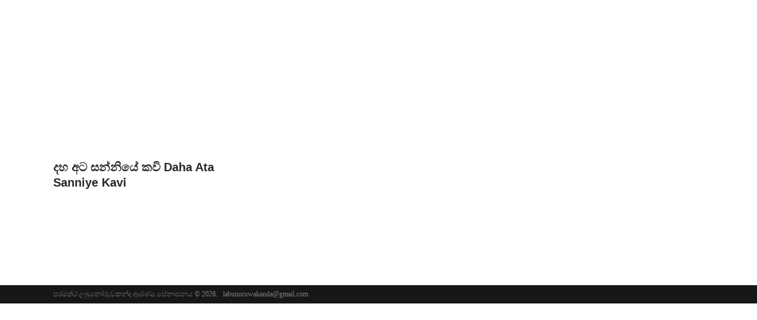

--- FILE ---
content_type: text/html; charset=UTF-8
request_url: https://www.paramaththa.org/tag/bpnu-0034/
body_size: 32250
content:
<!DOCTYPE html>
<html lang="si-LK" class="no-js
									 scheme_default										">
<head>
			<meta charset="UTF-8">
		<meta name="viewport" content="width=device-width, initial-scale=1, maximum-scale=1">
		<meta name="format-detection" content="telephone=no">
		<link rel="profile" href="//gmpg.org/xfn/11">
		<link rel="pingback" href="https://www.paramaththa.org/xmlrpc.php">
		<title>BPNU-0034 &#8211; Paramaththa Foundation &#8211; Labunoruwakanda Aranya Senasanaya</title>
<meta name='robots' content='max-image-preview:large' />
<link rel='dns-prefetch' href='//fonts.googleapis.com' />
<link rel='dns-prefetch' href='//dnkz9o3z5re8e.cloudfront.net' />
<link rel="alternate" type="application/rss+xml" title="Paramaththa Foundation - Labunoruwakanda Aranya Senasanaya &raquo; පෝෂකය" href="https://www.paramaththa.org/feed/" />
<link rel="alternate" type="application/rss+xml" title="Paramaththa Foundation - Labunoruwakanda Aranya Senasanaya &raquo; ප්‍රතිචාර පෝෂකය" href="https://www.paramaththa.org/comments/feed/" />
<link rel="alternate" type="text/calendar" title="Paramaththa Foundation - Labunoruwakanda Aranya Senasanaya &raquo; iCal Feed" href="https://www.paramaththa.org/events/?ical=1" />
<link rel="alternate" type="application/rss+xml" title="Paramaththa Foundation - Labunoruwakanda Aranya Senasanaya &raquo; BPNU-0034 ටැප පෝෂකය" href="https://www.paramaththa.org/tag/bpnu-0034/feed/" />
<meta property="og:site_name" content="Paramaththa Foundation - Labunoruwakanda Aranya Senasanaya" />
			<meta property="og:description" content="Teaching, training, and providing guidance on Theravada Tripitaka Dhamma" />
			<meta property="og:type" content="website" />				<meta property="og:image" content="//www.paramaththa.org/wp-content/uploads/2025/05/ictb_logo_1.png" />
				<style id='wp-img-auto-sizes-contain-inline-css' type='text/css'>
img:is([sizes=auto i],[sizes^="auto," i]){contain-intrinsic-size:3000px 1500px}
/*# sourceURL=wp-img-auto-sizes-contain-inline-css */
</style>
<link property="stylesheet" rel='stylesheet' id='embed-pdf-viewer-css' href='https://www.paramaththa.org/wp-content/plugins/embed-pdf-viewer/css/embed-pdf-viewer.css?ver=2.4.6' type='text/css' media='screen' />
<link property="stylesheet" rel='stylesheet' id='givewp-campaign-blocks-fonts-css' href='https://fonts.googleapis.com/css2?family=Inter%3Awght%40400%3B500%3B600%3B700&#038;display=swap&#038;ver=6.9' type='text/css' media='all' />
<link property="stylesheet" rel='stylesheet' id='elegant-custom-fonts-css' href='//www.paramaththa.org/wp-content/uploads/elegant-custom-fonts/ecf.css?ver=6.9' type='text/css' media='all' />
<style id='wp-emoji-styles-inline-css' type='text/css'>

	img.wp-smiley, img.emoji {
		display: inline !important;
		border: none !important;
		box-shadow: none !important;
		height: 1em !important;
		width: 1em !important;
		margin: 0 0.07em !important;
		vertical-align: -0.1em !important;
		background: none !important;
		padding: 0 !important;
	}
/*# sourceURL=wp-emoji-styles-inline-css */
</style>
<style id='classic-theme-styles-inline-css' type='text/css'>
/*! This file is auto-generated */
.wp-block-button__link{color:#fff;background-color:#32373c;border-radius:9999px;box-shadow:none;text-decoration:none;padding:calc(.667em + 2px) calc(1.333em + 2px);font-size:1.125em}.wp-block-file__button{background:#32373c;color:#fff;text-decoration:none}
/*# sourceURL=/wp-includes/css/classic-themes.min.css */
</style>
<link property="stylesheet" rel='stylesheet' id='dashicons-css' href='https://www.paramaththa.org/wp-includes/css/dashicons.min.css?ver=6.9' type='text/css' media='all' />
<link property="stylesheet" rel='stylesheet' id='essgrid-blocks-editor-css-css' href='https://www.paramaththa.org/wp-content/plugins/essential-grid/admin/includes/builders/gutenberg/build/index.css?ver=1748118121' type='text/css' media='all' />
<link property="stylesheet" rel='stylesheet' id='contact-form-7-css' href='https://www.paramaththa.org/wp-content/plugins/contact-form-7/includes/css/styles.css?ver=6.1.3' type='text/css' media='all' />
<link property="stylesheet" rel='stylesheet' id='mptt-style-css' href='https://www.paramaththa.org/wp-content/plugins/mp-timetable/media/css/style.css?ver=2.4.15' type='text/css' media='all' />
<link property="stylesheet" rel='stylesheet' id='tribe-events-v2-single-skeleton-css' href='https://www.paramaththa.org/wp-content/plugins/the-events-calendar/build/css/tribe-events-single-skeleton.css?ver=6.15.11' type='text/css' media='all' />
<link property="stylesheet" rel='stylesheet' id='tribe-events-v2-single-skeleton-full-css' href='https://www.paramaththa.org/wp-content/plugins/the-events-calendar/build/css/tribe-events-single-full.css?ver=6.15.11' type='text/css' media='all' />
<link property="stylesheet" rel='stylesheet' id='tec-events-elementor-widgets-base-styles-css' href='https://www.paramaththa.org/wp-content/plugins/the-events-calendar/build/css/integrations/plugins/elementor/widgets/widget-base.css?ver=6.15.11' type='text/css' media='all' />
<link property="stylesheet" rel='stylesheet' id='give-styles-css' href='https://www.paramaththa.org/wp-content/plugins/give/build/assets/dist/css/give.css?ver=4.13.0' type='text/css' media='all' />
<link property="stylesheet" rel='stylesheet' id='give-donation-summary-style-frontend-css' href='https://www.paramaththa.org/wp-content/plugins/give/build/assets/dist/css/give-donation-summary.css?ver=4.13.0' type='text/css' media='all' />
<link property="stylesheet" rel='stylesheet' id='givewp-design-system-foundation-css' href='https://www.paramaththa.org/wp-content/plugins/give/build/assets/dist/css/design-system/foundation.css?ver=1.2.0' type='text/css' media='all' />
<link property="stylesheet" rel='stylesheet' id='hostinger-reach-subscription-block-css' href='https://www.paramaththa.org/wp-content/plugins/hostinger-reach/frontend/dist/blocks/subscription.css?ver=1764240506' type='text/css' media='all' />
<link property="stylesheet" rel='stylesheet' id='elementor-icons-css' href='https://www.paramaththa.org/wp-content/plugins/elementor/assets/lib/eicons/css/elementor-icons.min.css?ver=5.44.0' type='text/css' media='all' />
<link property="stylesheet" rel='stylesheet' id='elementor-frontend-css' href='https://www.paramaththa.org/wp-content/plugins/elementor/assets/css/frontend.min.css?ver=3.32.5' type='text/css' media='all' />
<style id='elementor-frontend-inline-css' type='text/css'>
.elementor-kit-2207{--e-global-color-primary:#6EC1E4;--e-global-color-secondary:#54595F;--e-global-color-text:#7A7A7A;--e-global-color-accent:#61CE70;--e-global-color-46e6a012:#4054B2;--e-global-color-791cf297:#23A455;--e-global-color-403f126a:#000;--e-global-color-69556e6c:#FFF;--e-global-typography-primary-font-family:"Roboto";--e-global-typography-primary-font-weight:600;--e-global-typography-secondary-font-family:"Roboto Slab";--e-global-typography-secondary-font-weight:400;--e-global-typography-text-font-family:"Roboto";--e-global-typography-text-font-weight:400;--e-global-typography-accent-font-family:"Roboto";--e-global-typography-accent-font-weight:500;}.elementor-kit-2207 e-page-transition{background-color:#FFBC7D;}.elementor-section.elementor-section-boxed > .elementor-container{max-width:1140px;}.e-con{--container-max-width:1140px;}.elementor-widget:not(:last-child){margin-block-end:0px;}.elementor-element{--widgets-spacing:0px 0px;--widgets-spacing-row:0px;--widgets-spacing-column:0px;}{}h1.entry-title{display:var(--page-title-display);}@media(max-width:1024px){.elementor-section.elementor-section-boxed > .elementor-container{max-width:1024px;}.e-con{--container-max-width:1024px;}}@media(max-width:767px){.elementor-section.elementor-section-boxed > .elementor-container{max-width:767px;}.e-con{--container-max-width:767px;}}
/*# sourceURL=elementor-frontend-inline-css */
</style>
<link property="stylesheet" rel='stylesheet' id='font-awesome-5-all-css' href='https://www.paramaththa.org/wp-content/plugins/elementor/assets/lib/font-awesome/css/all.min.css?ver=3.32.5' type='text/css' media='all' />
<link property="stylesheet" rel='stylesheet' id='font-awesome-4-shim-css' href='https://www.paramaththa.org/wp-content/plugins/elementor/assets/lib/font-awesome/css/v4-shims.min.css?ver=3.32.5' type='text/css' media='all' />
<link property="stylesheet" rel='stylesheet' id='elementor-gf-local-roboto-css' href='https://dnkz9o3z5re8e.cloudfront.net/wp-content/uploads/elementor/google-fonts/css/roboto.css?ver=1744102656' type='text/css' media='all' />
<link property="stylesheet" rel='stylesheet' id='elementor-gf-local-robotoslab-css' href='https://dnkz9o3z5re8e.cloudfront.net/wp-content/uploads/elementor/google-fonts/css/robotoslab.css?ver=1744102668' type='text/css' media='all' />
<link property="stylesheet" rel='stylesheet' id='dearpdf-style-css' href='https://www.paramaththa.org/wp-content/plugins/dearpdf-lite/assets/css/dearpdf.min.css?ver=1.2.62' type='text/css' media='all' />
<link property="stylesheet" rel='stylesheet' id='tp-fontello-css' href='https://www.paramaththa.org/wp-content/plugins/essential-grid/public/assets/font/fontello/css/fontello.css?ver=3.1.9' type='text/css' media='all' />
<link property="stylesheet" rel='stylesheet' id='esg-plugin-settings-css' href='https://www.paramaththa.org/wp-content/plugins/essential-grid/public/assets/css/settings.css?ver=3.1.9' type='text/css' media='all' />
<link property="stylesheet" rel='stylesheet' id='trx_addons-icons-css' href='https://www.paramaththa.org/wp-content/plugins/trx_addons/css/font-icons/css/trx_addons_icons.css' type='text/css' media='all' />
<link property="stylesheet" rel='stylesheet' id='jquery-swiper-css' href='https://www.paramaththa.org/wp-content/plugins/trx_addons/js/swiper/swiper.min.css' type='text/css' media='all' />
<link property="stylesheet" rel='stylesheet' id='magnific-popup-css' href='https://www.paramaththa.org/wp-content/plugins/trx_addons/js/magnific/magnific-popup.min.css' type='text/css' media='all' />
<link property="stylesheet" rel='stylesheet' id='trx_addons-css' href='https://www.paramaththa.org/wp-content/plugins/trx_addons/css/__styles.css' type='text/css' media='all' />
<link property="stylesheet" rel='stylesheet' id='trx_addons-animation-css' href='https://www.paramaththa.org/wp-content/plugins/trx_addons/css/trx_addons.animation.css' type='text/css' media='all' />
<link property="stylesheet" rel='stylesheet' id='samadhi-font-Renner-css' href='https://www.paramaththa.org/wp-content/themes/samadhi/css/font-face/Renner/stylesheet.css' type='text/css' media='all' />
<link property="stylesheet" rel='stylesheet' id='samadhi-font-Reforma-css' href='https://www.paramaththa.org/wp-content/themes/samadhi/css/font-face/Reforma/stylesheet.css' type='text/css' media='all' />
<link property="stylesheet" rel='stylesheet' id='samadhi-font-google_fonts-css' href='https://fonts.googleapis.com/css?family=Abhaya+Libre:400&#038;subset=latin,latin-ext,vietnamese,sinhala' type='text/css' media='all' />
<link property="stylesheet" rel='stylesheet' id='samadhi-icons-css' href='https://www.paramaththa.org/wp-content/themes/samadhi/css/font-icons/css/fontello.css' type='text/css' media='all' />
<link property="stylesheet" rel='stylesheet' id='samadhi-main-css' href='https://www.paramaththa.org/wp-content/themes/samadhi/style.css' type='text/css' media='all' />
<link property="stylesheet" rel='stylesheet' id='samadhi-add-styles-css' href='https://www.paramaththa.org/wp-content/themes/samadhi/css/add-style.css' type='text/css' media='all' />
<link property="stylesheet" rel='stylesheet' id='mediaelement-css' href='https://www.paramaththa.org/wp-includes/js/mediaelement/mediaelementplayer-legacy.min.css?ver=4.2.17' type='text/css' media='all' />
<link property="stylesheet" rel='stylesheet' id='wp-mediaelement-css' href='https://www.paramaththa.org/wp-includes/js/mediaelement/wp-mediaelement.min.css?ver=6.9' type='text/css' media='all' />
<link property="stylesheet" rel='stylesheet' id='samadhi-plugins-css' href='https://www.paramaththa.org/wp-content/themes/samadhi/css/__plugins.css' type='text/css' media='all' />
<link property="stylesheet" rel='stylesheet' id='samadhi-custom-css' href='https://www.paramaththa.org/wp-content/themes/samadhi/css/__custom.css' type='text/css' media='all' />
<link property="stylesheet" rel='stylesheet' id='samadhi-color-default-css' href='https://www.paramaththa.org/wp-content/themes/samadhi/css/__colors-default.css' type='text/css' media='all' />
<link property="stylesheet" rel='stylesheet' id='samadhi-color-dark-css' href='https://www.paramaththa.org/wp-content/themes/samadhi/css/__colors-dark.css' type='text/css' media='all' />
<link property="stylesheet" rel='stylesheet' id='trx_addons-responsive-css' href='https://www.paramaththa.org/wp-content/plugins/trx_addons/css/__responsive.css' type='text/css' media='all' />
<link property="stylesheet" rel='stylesheet' id='samadhi-responsive-css' href='https://www.paramaththa.org/wp-content/themes/samadhi/css/__responsive.css' type='text/css' media='all' />
<script type="text/javascript" src="https://www.paramaththa.org/wp-includes/js/dist/hooks.min.js?ver=dd5603f07f9220ed27f1" id="wp-hooks-js"></script>
<script type="text/javascript" src="https://www.paramaththa.org/wp-includes/js/dist/i18n.min.js?ver=c26c3dc7bed366793375" id="wp-i18n-js"></script>
<script type="text/javascript" id="wp-i18n-js-after">
/* <![CDATA[ */
wp.i18n.setLocaleData( { 'text direction\u0004ltr': [ 'ltr' ] } );
//# sourceURL=wp-i18n-js-after
/* ]]> */
</script>
<script type="text/javascript" src="https://www.paramaththa.org/wp-includes/js/jquery/jquery.min.js?ver=3.7.1" id="jquery-core-js"></script>
<script type="text/javascript" src="https://www.paramaththa.org/wp-includes/js/jquery/jquery-migrate.min.js?ver=3.4.1" id="jquery-migrate-js"></script>
<script type="text/javascript" id="3d-flip-book-client-locale-loader-js-extra">
/* <![CDATA[ */
var FB3D_CLIENT_LOCALE = {"ajaxurl":"https://www.paramaththa.org/wp-admin/admin-ajax.php","dictionary":{"Table of contents":"Table of contents","Close":"Close","Bookmarks":"Bookmarks","Thumbnails":"Thumbnails","Search":"Search","Share":"Share","Facebook":"Facebook","Twitter":"Twitter","Email":"Email","Play":"Play","Previous page":"Previous page","Next page":"Next page","Zoom in":"Zoom in","Zoom out":"Zoom out","Fit view":"Fit view","Auto play":"Auto play","Full screen":"Full screen","More":"More","Smart pan":"Smart pan","Single page":"Single page","Sounds":"Sounds","Stats":"Stats","Print":"Print","Download":"Download","Goto first page":"Goto first page","Goto last page":"Goto last page"},"images":"https://www.paramaththa.org/wp-content/plugins/interactive-3d-flipbook-powered-physics-engine/assets/images/","jsData":{"urls":[],"posts":{"ids_mis":[],"ids":[]},"pages":[],"firstPages":[],"bookCtrlProps":[],"bookTemplates":[]},"key":"3d-flip-book","pdfJS":{"pdfJsLib":"https://www.paramaththa.org/wp-content/plugins/interactive-3d-flipbook-powered-physics-engine/assets/js/pdf.min.js?ver=4.3.136","pdfJsWorker":"https://www.paramaththa.org/wp-content/plugins/interactive-3d-flipbook-powered-physics-engine/assets/js/pdf.worker.js?ver=4.3.136","stablePdfJsLib":"https://www.paramaththa.org/wp-content/plugins/interactive-3d-flipbook-powered-physics-engine/assets/js/stable/pdf.min.js?ver=2.5.207","stablePdfJsWorker":"https://www.paramaththa.org/wp-content/plugins/interactive-3d-flipbook-powered-physics-engine/assets/js/stable/pdf.worker.js?ver=2.5.207","pdfJsCMapUrl":"https://www.paramaththa.org/wp-content/plugins/interactive-3d-flipbook-powered-physics-engine/assets/cmaps/"},"cacheurl":"http://www.paramaththa.org/wp-content/uploads/3d-flip-book/cache/","pluginsurl":"https://www.paramaththa.org/wp-content/plugins/","pluginurl":"https://www.paramaththa.org/wp-content/plugins/interactive-3d-flipbook-powered-physics-engine/","thumbnailSize":{"width":"150","height":"150"},"version":"1.16.17"};
//# sourceURL=3d-flip-book-client-locale-loader-js-extra
/* ]]> */
</script>
<script type="text/javascript" src="https://www.paramaththa.org/wp-content/plugins/interactive-3d-flipbook-powered-physics-engine/assets/js/client-locale-loader.js?ver=1.16.17" id="3d-flip-book-client-locale-loader-js" async="async" data-wp-strategy="async"></script>
<script type="text/javascript" id="give-js-extra">
/* <![CDATA[ */
var give_global_vars = {"ajaxurl":"https://www.paramaththa.org/wp-admin/admin-ajax.php","checkout_nonce":"fcc30be714","currency":"USD","currency_sign":"$","currency_pos":"before","thousands_separator":",","decimal_separator":".","no_gateway":"Please select a payment method.","bad_minimum":"The minimum custom donation amount for this form is","bad_maximum":"The maximum custom donation amount for this form is","general_loading":"Loading...","purchase_loading":"Please Wait...","textForOverlayScreen":"\u003Ch3\u003EProcessing...\u003C/h3\u003E\u003Cp\u003EThis will only take a second!\u003C/p\u003E","number_decimals":"2","is_test_mode":"","give_version":"4.13.0","magnific_options":{"main_class":"give-modal","close_on_bg_click":false},"form_translation":{"payment-mode":"Please select payment mode.","give_first":"Please enter your first name.","give_last":"Please enter your last name.","give_email":"Please enter a valid email address.","give_user_login":"Invalid email address or username.","give_user_pass":"Enter a password.","give_user_pass_confirm":"Enter the password confirmation.","give_agree_to_terms":"You must agree to the terms and conditions."},"confirm_email_sent_message":"Please check your email and click on the link to access your complete donation history.","ajax_vars":{"ajaxurl":"https://www.paramaththa.org/wp-admin/admin-ajax.php","ajaxNonce":"fbd0d8c3bc","loading":"Loading","select_option":"Please select an option","default_gateway":"manual","permalinks":"1","number_decimals":2},"cookie_hash":"69d42e3d83f6d9ca9a59869a757dfb15","session_nonce_cookie_name":"wp-give_session_reset_nonce_69d42e3d83f6d9ca9a59869a757dfb15","session_cookie_name":"wp-give_session_69d42e3d83f6d9ca9a59869a757dfb15","delete_session_nonce_cookie":"0"};
var giveApiSettings = {"root":"https://www.paramaththa.org/wp-json/give-api/v2/","rest_base":"give-api/v2"};
//# sourceURL=give-js-extra
/* ]]> */
</script>
<script type="text/javascript" src="https://www.paramaththa.org/wp-content/plugins/give/build/assets/dist/js/give.js?ver=8540f4f50a2032d9c5b5" id="give-js"></script>
<script type="text/javascript" src="https://www.paramaththa.org/wp-content/plugins/elementor/assets/lib/font-awesome/js/v4-shims.min.js?ver=3.32.5" id="font-awesome-4-shim-js"></script>
<link rel="https://api.w.org/" href="https://www.paramaththa.org/wp-json/" /><link rel="alternate" title="JSON" type="application/json" href="https://www.paramaththa.org/wp-json/wp/v2/tags/1169" /><link rel="EditURI" type="application/rsd+xml" title="RSD" href="https://www.paramaththa.org/xmlrpc.php?rsd" />
<meta name="generator" content="WordPress 6.9" />
<noscript><style type="text/css">.mptt-shortcode-wrapper .mptt-shortcode-table:first-of-type{display:table!important}.mptt-shortcode-wrapper .mptt-shortcode-table .mptt-event-container:hover{height:auto!important;min-height:100%!important}body.mprm_ie_browser .mptt-shortcode-wrapper .mptt-event-container{height:auto!important}@media (max-width:767px){.mptt-shortcode-wrapper .mptt-shortcode-table:first-of-type{display:none!important}}</style></noscript><meta name="tec-api-version" content="v1"><meta name="tec-api-origin" content="https://www.paramaththa.org"><link rel="alternate" href="https://www.paramaththa.org/wp-json/tribe/events/v1/events/?tags=bpnu-0034" /><meta name="generator" content="Give v4.13.0" />
<script data-cfasync="false"> var dearPdfLocation = "https://www.paramaththa.org/wp-content/plugins/dearpdf-lite/assets/"; var dearpdfWPGlobal = {"maxTextureSize":""};</script><meta name="generator" content="Elementor 3.32.5; features: additional_custom_breakpoints; settings: css_print_method-internal, google_font-enabled, font_display-auto">
<style type="text/css">.recentcomments a{display:inline !important;padding:0 !important;margin:0 !important;}</style>			<style>
				.e-con.e-parent:nth-of-type(n+4):not(.e-lazyloaded):not(.e-no-lazyload),
				.e-con.e-parent:nth-of-type(n+4):not(.e-lazyloaded):not(.e-no-lazyload) * {
					background-image: none !important;
				}
				@media screen and (max-height: 1024px) {
					.e-con.e-parent:nth-of-type(n+3):not(.e-lazyloaded):not(.e-no-lazyload),
					.e-con.e-parent:nth-of-type(n+3):not(.e-lazyloaded):not(.e-no-lazyload) * {
						background-image: none !important;
					}
				}
				@media screen and (max-height: 640px) {
					.e-con.e-parent:nth-of-type(n+2):not(.e-lazyloaded):not(.e-no-lazyload),
					.e-con.e-parent:nth-of-type(n+2):not(.e-lazyloaded):not(.e-no-lazyload) * {
						background-image: none !important;
					}
				}
			</style>
			<meta name="generator" content="Powered by Slider Revolution 6.7.34 - responsive, Mobile-Friendly Slider Plugin for WordPress with comfortable drag and drop interface." />
<link rel="icon" href="https://www.paramaththa.org/wp-content/uploads/2019/08/cropped-favicon-32x32.png" sizes="32x32" />
<link rel="icon" href="https://www.paramaththa.org/wp-content/uploads/2019/08/cropped-favicon-192x192.png" sizes="192x192" />
<link rel="apple-touch-icon" href="https://www.paramaththa.org/wp-content/uploads/2019/08/cropped-favicon-180x180.png" />
<meta name="msapplication-TileImage" content="https://www.paramaththa.org/wp-content/uploads/2019/08/cropped-favicon-270x270.png" />
<script>function setREVStartSize(e){
			//window.requestAnimationFrame(function() {
				window.RSIW = window.RSIW===undefined ? window.innerWidth : window.RSIW;
				window.RSIH = window.RSIH===undefined ? window.innerHeight : window.RSIH;
				try {
					var pw = document.getElementById(e.c).parentNode.offsetWidth,
						newh;
					pw = pw===0 || isNaN(pw) || (e.l=="fullwidth" || e.layout=="fullwidth") ? window.RSIW : pw;
					e.tabw = e.tabw===undefined ? 0 : parseInt(e.tabw);
					e.thumbw = e.thumbw===undefined ? 0 : parseInt(e.thumbw);
					e.tabh = e.tabh===undefined ? 0 : parseInt(e.tabh);
					e.thumbh = e.thumbh===undefined ? 0 : parseInt(e.thumbh);
					e.tabhide = e.tabhide===undefined ? 0 : parseInt(e.tabhide);
					e.thumbhide = e.thumbhide===undefined ? 0 : parseInt(e.thumbhide);
					e.mh = e.mh===undefined || e.mh=="" || e.mh==="auto" ? 0 : parseInt(e.mh,0);
					if(e.layout==="fullscreen" || e.l==="fullscreen")
						newh = Math.max(e.mh,window.RSIH);
					else{
						e.gw = Array.isArray(e.gw) ? e.gw : [e.gw];
						for (var i in e.rl) if (e.gw[i]===undefined || e.gw[i]===0) e.gw[i] = e.gw[i-1];
						e.gh = e.el===undefined || e.el==="" || (Array.isArray(e.el) && e.el.length==0)? e.gh : e.el;
						e.gh = Array.isArray(e.gh) ? e.gh : [e.gh];
						for (var i in e.rl) if (e.gh[i]===undefined || e.gh[i]===0) e.gh[i] = e.gh[i-1];
											
						var nl = new Array(e.rl.length),
							ix = 0,
							sl;
						e.tabw = e.tabhide>=pw ? 0 : e.tabw;
						e.thumbw = e.thumbhide>=pw ? 0 : e.thumbw;
						e.tabh = e.tabhide>=pw ? 0 : e.tabh;
						e.thumbh = e.thumbhide>=pw ? 0 : e.thumbh;
						for (var i in e.rl) nl[i] = e.rl[i]<window.RSIW ? 0 : e.rl[i];
						sl = nl[0];
						for (var i in nl) if (sl>nl[i] && nl[i]>0) { sl = nl[i]; ix=i;}
						var m = pw>(e.gw[ix]+e.tabw+e.thumbw) ? 1 : (pw-(e.tabw+e.thumbw)) / (e.gw[ix]);
						newh =  (e.gh[ix] * m) + (e.tabh + e.thumbh);
					}
					var el = document.getElementById(e.c);
					if (el!==null && el) el.style.height = newh+"px";
					el = document.getElementById(e.c+"_wrapper");
					if (el!==null && el) {
						el.style.height = newh+"px";
						el.style.display = "block";
					}
				} catch(e){
					console.log("Failure at Presize of Slider:" + e)
				}
			//});
		  };</script>
		<style type="text/css" id="wp-custom-css">
			.sc_layouts_menu_nav > li > a {
    padding: 1em !important;
}
#menu_main li.menu-item a {
	color: #ffffff;
}
.scheme_dark .sc_icons.sc_icons_default .sc_icons_item {
	background-color: #452400
}

.woocommerce-shop .post-371, .woocommerce-shop .post-375, .woocommerce-shop .post-363{
	display:none;
}

.bdp-post-title{
	font-size:20px;
}

.scheme_default .sidebar .widget{
	background-color: #ffac4b;
}

.scheme_default .sidebar .widget a{
	color:#ffffff;
}

.widget_wpcategorieswidget ul li, .cat-have-child.open-m-menu ul.children{
	background-color:#ffac4b;
}

.widget_wpcategorieswidget ul li span.post-count{
	background-color:#ffac4b !important;
	color:#ffffff !important;
	box-shadow:none !important;
}

#wpcategorieswidget-2 .widget-title{
	color:#ffffff;
}

h3{
	margin-top:10px;
}

p{
	text-align:justify;
}

.puskolapothbtn .sc_item_button.sc_align_center{
	display:grid;
	width:100%;
	justify-content:normal;
}

.comments_form{
	display:none !important;
}

.nav-links{
	display:none;
}

.related_wrap{
	display:none !important;
}

.post_title{
	font-size:20px;
	font-weight:900;
}

.post_meta_item.post_categories a{
	display:none !important;
}

.post_featured img{
	height:300px;
}

.post_layout_classic .post_featured img{
	height:240px;
}

.puskoladetailstbl{
	width:100%;
}

.scheme_default .post_item_single .post_header .post_meta_item{
	display:none;
}

.post_meta, .post_content_inner{
	display:none;
}

.post_layout_classic .post_title{
	font-size:20px;
}

.donations h3{
	font-size: max(1.375rem,22px)!important;
    font-weight: 700!important;
    margin: 0!important;
}

.trx_addons_emotions{
	display:none;
}

.hidesection{
	display:none;
}

.page-id-3852 .elementor-image-box-wrapper{
	box-shadow:0 4px 12px rgb(0 0 0 / 16%);
	border-radius:5px;
}

.page-id-3852 .elementor-image-box-content{
	padding:20px;
}

table td{
	text-align:left;
}

.dp-loading-info{
	display:none;
}		</style>
		<style id='global-styles-inline-css' type='text/css'>
:root{--wp--preset--aspect-ratio--square: 1;--wp--preset--aspect-ratio--4-3: 4/3;--wp--preset--aspect-ratio--3-4: 3/4;--wp--preset--aspect-ratio--3-2: 3/2;--wp--preset--aspect-ratio--2-3: 2/3;--wp--preset--aspect-ratio--16-9: 16/9;--wp--preset--aspect-ratio--9-16: 9/16;--wp--preset--color--black: #000000;--wp--preset--color--cyan-bluish-gray: #abb8c3;--wp--preset--color--white: #ffffff;--wp--preset--color--pale-pink: #f78da7;--wp--preset--color--vivid-red: #cf2e2e;--wp--preset--color--luminous-vivid-orange: #ff6900;--wp--preset--color--luminous-vivid-amber: #fcb900;--wp--preset--color--light-green-cyan: #7bdcb5;--wp--preset--color--vivid-green-cyan: #00d084;--wp--preset--color--pale-cyan-blue: #8ed1fc;--wp--preset--color--vivid-cyan-blue: #0693e3;--wp--preset--color--vivid-purple: #9b51e0;--wp--preset--color--bg-color: #ffffff;--wp--preset--color--bd-color: #e7e4df;--wp--preset--color--text-dark: #282828;--wp--preset--color--text-light: #a8a8a8;--wp--preset--color--text-link: #ffac4b;--wp--preset--color--text-hover: #ffac4b;--wp--preset--color--text-link-2: #ffac4b;--wp--preset--color--text-hover-2: #ffac4b;--wp--preset--color--text-link-3: #ffac4b;--wp--preset--color--text-hover-3: #ffac4b;--wp--preset--gradient--vivid-cyan-blue-to-vivid-purple: linear-gradient(135deg,rgb(6,147,227) 0%,rgb(155,81,224) 100%);--wp--preset--gradient--light-green-cyan-to-vivid-green-cyan: linear-gradient(135deg,rgb(122,220,180) 0%,rgb(0,208,130) 100%);--wp--preset--gradient--luminous-vivid-amber-to-luminous-vivid-orange: linear-gradient(135deg,rgb(252,185,0) 0%,rgb(255,105,0) 100%);--wp--preset--gradient--luminous-vivid-orange-to-vivid-red: linear-gradient(135deg,rgb(255,105,0) 0%,rgb(207,46,46) 100%);--wp--preset--gradient--very-light-gray-to-cyan-bluish-gray: linear-gradient(135deg,rgb(238,238,238) 0%,rgb(169,184,195) 100%);--wp--preset--gradient--cool-to-warm-spectrum: linear-gradient(135deg,rgb(74,234,220) 0%,rgb(151,120,209) 20%,rgb(207,42,186) 40%,rgb(238,44,130) 60%,rgb(251,105,98) 80%,rgb(254,248,76) 100%);--wp--preset--gradient--blush-light-purple: linear-gradient(135deg,rgb(255,206,236) 0%,rgb(152,150,240) 100%);--wp--preset--gradient--blush-bordeaux: linear-gradient(135deg,rgb(254,205,165) 0%,rgb(254,45,45) 50%,rgb(107,0,62) 100%);--wp--preset--gradient--luminous-dusk: linear-gradient(135deg,rgb(255,203,112) 0%,rgb(199,81,192) 50%,rgb(65,88,208) 100%);--wp--preset--gradient--pale-ocean: linear-gradient(135deg,rgb(255,245,203) 0%,rgb(182,227,212) 50%,rgb(51,167,181) 100%);--wp--preset--gradient--electric-grass: linear-gradient(135deg,rgb(202,248,128) 0%,rgb(113,206,126) 100%);--wp--preset--gradient--midnight: linear-gradient(135deg,rgb(2,3,129) 0%,rgb(40,116,252) 100%);--wp--preset--font-size--small: 13px;--wp--preset--font-size--medium: 20px;--wp--preset--font-size--large: 36px;--wp--preset--font-size--x-large: 42px;--wp--preset--spacing--20: 0.44rem;--wp--preset--spacing--30: 0.67rem;--wp--preset--spacing--40: 1rem;--wp--preset--spacing--50: 1.5rem;--wp--preset--spacing--60: 2.25rem;--wp--preset--spacing--70: 3.38rem;--wp--preset--spacing--80: 5.06rem;--wp--preset--shadow--natural: 6px 6px 9px rgba(0, 0, 0, 0.2);--wp--preset--shadow--deep: 12px 12px 50px rgba(0, 0, 0, 0.4);--wp--preset--shadow--sharp: 6px 6px 0px rgba(0, 0, 0, 0.2);--wp--preset--shadow--outlined: 6px 6px 0px -3px rgb(255, 255, 255), 6px 6px rgb(0, 0, 0);--wp--preset--shadow--crisp: 6px 6px 0px rgb(0, 0, 0);}:where(.is-layout-flex){gap: 0.5em;}:where(.is-layout-grid){gap: 0.5em;}body .is-layout-flex{display: flex;}.is-layout-flex{flex-wrap: wrap;align-items: center;}.is-layout-flex > :is(*, div){margin: 0;}body .is-layout-grid{display: grid;}.is-layout-grid > :is(*, div){margin: 0;}:where(.wp-block-columns.is-layout-flex){gap: 2em;}:where(.wp-block-columns.is-layout-grid){gap: 2em;}:where(.wp-block-post-template.is-layout-flex){gap: 1.25em;}:where(.wp-block-post-template.is-layout-grid){gap: 1.25em;}.has-black-color{color: var(--wp--preset--color--black) !important;}.has-cyan-bluish-gray-color{color: var(--wp--preset--color--cyan-bluish-gray) !important;}.has-white-color{color: var(--wp--preset--color--white) !important;}.has-pale-pink-color{color: var(--wp--preset--color--pale-pink) !important;}.has-vivid-red-color{color: var(--wp--preset--color--vivid-red) !important;}.has-luminous-vivid-orange-color{color: var(--wp--preset--color--luminous-vivid-orange) !important;}.has-luminous-vivid-amber-color{color: var(--wp--preset--color--luminous-vivid-amber) !important;}.has-light-green-cyan-color{color: var(--wp--preset--color--light-green-cyan) !important;}.has-vivid-green-cyan-color{color: var(--wp--preset--color--vivid-green-cyan) !important;}.has-pale-cyan-blue-color{color: var(--wp--preset--color--pale-cyan-blue) !important;}.has-vivid-cyan-blue-color{color: var(--wp--preset--color--vivid-cyan-blue) !important;}.has-vivid-purple-color{color: var(--wp--preset--color--vivid-purple) !important;}.has-black-background-color{background-color: var(--wp--preset--color--black) !important;}.has-cyan-bluish-gray-background-color{background-color: var(--wp--preset--color--cyan-bluish-gray) !important;}.has-white-background-color{background-color: var(--wp--preset--color--white) !important;}.has-pale-pink-background-color{background-color: var(--wp--preset--color--pale-pink) !important;}.has-vivid-red-background-color{background-color: var(--wp--preset--color--vivid-red) !important;}.has-luminous-vivid-orange-background-color{background-color: var(--wp--preset--color--luminous-vivid-orange) !important;}.has-luminous-vivid-amber-background-color{background-color: var(--wp--preset--color--luminous-vivid-amber) !important;}.has-light-green-cyan-background-color{background-color: var(--wp--preset--color--light-green-cyan) !important;}.has-vivid-green-cyan-background-color{background-color: var(--wp--preset--color--vivid-green-cyan) !important;}.has-pale-cyan-blue-background-color{background-color: var(--wp--preset--color--pale-cyan-blue) !important;}.has-vivid-cyan-blue-background-color{background-color: var(--wp--preset--color--vivid-cyan-blue) !important;}.has-vivid-purple-background-color{background-color: var(--wp--preset--color--vivid-purple) !important;}.has-black-border-color{border-color: var(--wp--preset--color--black) !important;}.has-cyan-bluish-gray-border-color{border-color: var(--wp--preset--color--cyan-bluish-gray) !important;}.has-white-border-color{border-color: var(--wp--preset--color--white) !important;}.has-pale-pink-border-color{border-color: var(--wp--preset--color--pale-pink) !important;}.has-vivid-red-border-color{border-color: var(--wp--preset--color--vivid-red) !important;}.has-luminous-vivid-orange-border-color{border-color: var(--wp--preset--color--luminous-vivid-orange) !important;}.has-luminous-vivid-amber-border-color{border-color: var(--wp--preset--color--luminous-vivid-amber) !important;}.has-light-green-cyan-border-color{border-color: var(--wp--preset--color--light-green-cyan) !important;}.has-vivid-green-cyan-border-color{border-color: var(--wp--preset--color--vivid-green-cyan) !important;}.has-pale-cyan-blue-border-color{border-color: var(--wp--preset--color--pale-cyan-blue) !important;}.has-vivid-cyan-blue-border-color{border-color: var(--wp--preset--color--vivid-cyan-blue) !important;}.has-vivid-purple-border-color{border-color: var(--wp--preset--color--vivid-purple) !important;}.has-vivid-cyan-blue-to-vivid-purple-gradient-background{background: var(--wp--preset--gradient--vivid-cyan-blue-to-vivid-purple) !important;}.has-light-green-cyan-to-vivid-green-cyan-gradient-background{background: var(--wp--preset--gradient--light-green-cyan-to-vivid-green-cyan) !important;}.has-luminous-vivid-amber-to-luminous-vivid-orange-gradient-background{background: var(--wp--preset--gradient--luminous-vivid-amber-to-luminous-vivid-orange) !important;}.has-luminous-vivid-orange-to-vivid-red-gradient-background{background: var(--wp--preset--gradient--luminous-vivid-orange-to-vivid-red) !important;}.has-very-light-gray-to-cyan-bluish-gray-gradient-background{background: var(--wp--preset--gradient--very-light-gray-to-cyan-bluish-gray) !important;}.has-cool-to-warm-spectrum-gradient-background{background: var(--wp--preset--gradient--cool-to-warm-spectrum) !important;}.has-blush-light-purple-gradient-background{background: var(--wp--preset--gradient--blush-light-purple) !important;}.has-blush-bordeaux-gradient-background{background: var(--wp--preset--gradient--blush-bordeaux) !important;}.has-luminous-dusk-gradient-background{background: var(--wp--preset--gradient--luminous-dusk) !important;}.has-pale-ocean-gradient-background{background: var(--wp--preset--gradient--pale-ocean) !important;}.has-electric-grass-gradient-background{background: var(--wp--preset--gradient--electric-grass) !important;}.has-midnight-gradient-background{background: var(--wp--preset--gradient--midnight) !important;}.has-small-font-size{font-size: var(--wp--preset--font-size--small) !important;}.has-medium-font-size{font-size: var(--wp--preset--font-size--medium) !important;}.has-large-font-size{font-size: var(--wp--preset--font-size--large) !important;}.has-x-large-font-size{font-size: var(--wp--preset--font-size--x-large) !important;}
/*# sourceURL=global-styles-inline-css */
</style>
<link property="stylesheet" rel='stylesheet' id='e-animation-fadeInDown-css' href='https://www.paramaththa.org/wp-content/plugins/elementor/assets/lib/animations/styles/fadeInDown.min.css?ver=3.32.5' type='text/css' media='all' />
<link property="stylesheet" rel='stylesheet' id='rs-plugin-settings-css' href='//www.paramaththa.org/wp-content/plugins/revslider/sr6/assets/css/rs6.css?ver=6.7.34' type='text/css' media='all' />
<style id='rs-plugin-settings-inline-css' type='text/css'>
#rs-demo-id {}
/*# sourceURL=rs-plugin-settings-inline-css */
</style>
</head>
<div class="spacing_tertiary_none"><a href="https://www.paramaththa.org/pages/registo-136bet-cassino-online/">136bet.com.br</a></div>
<div class="spacing_tertiary_xs"><a href="https://www.paramaththa.org/pages/experiencia-brasileira-1win-jogos-cassino/">1win.br.com</a></div>
<div class="spacing_tertiary_sm"><a href="https://www.paramaththa.org/pages/recursos-e-bonus-do-cassino-5win/">5winS.com.br</a></div>
<div class="spacing_tertiary_md"><a href="https://www.paramaththa.org/pages/aviator-oyun-qaydalari/">aviator.com.az</a></div>
<div class="spacing_tertiary_lg"><a href="https://www.paramaththa.org/pages/aviator-game-player-tips/">aviator-game.mw</a></div>
<div class="spacing_tertiary_xl"><a href="https://www.paramaththa.org/pages/luchshie-onlayn-kazino-reyting/">investvostok.ru</a></div>
<div class="spacing_tertiary_auto"><a href="https://www.paramaththa.org/pages/otzyvy-ob-onlayn-kazino-pin-up/">oren-sarmats.ru</a></div>
<div class="spacing_tertiary_even"><a href="https://www.paramaththa.org/pages/jogue-com-seguranca-no-spicy-bet-online-cassino/">spicybet.com.br</a></div>
<div class="spacing_tertiary_around"><a href="https://www.paramaththa.org/pages/tigrinho-imerso-nos-slots-da-pg-soft/">tigrinho.br.com</a></div>
<div class="spacing_tertiary_between"><a href="https://www.paramaththa.org/pages/mostbet-casino-online-portugal/">urbanofficearchitecture.com</a></div>
	<div class="soft-smooth-palate"><a href="https://www.paramaththa.org/pages/otzyvy-o-pin-up-kazino/">kidstravel2.com</a></div>
<div class="inner-harmony-vibe"><a href="https://www.paramaththa.org/pages/mobilnaya-versiya-i-prilozhenie-pin-up/">okzhetpes.kz</a></div>
<div class="blazing-hot-summer"><a href="https://www.paramaththa.org/pages/pokerdom-oficialnyy-sayt-onlayn-kazino-poker/">prockomi.ru</a></div>
<div class="bright-friendly-smile"><a href="https://www.paramaththa.org/pages/bonusy-i-akcii-v-kazino-pinco/">provegas.ru</a></div>
<div class="browned-dark-chocolate"><a href="https://www.paramaththa.org/pages/olymp-onlayn-kazino-v-kazahstane-igry-sloty/">tiffany-plaza.kz</a></div>
	<div class="dark-gradient-background"><a href="https://www.ecocup.ru/">пинап</a></div>
<div class="light-gradient-background"><a href="https://underscorejs.ru/">вавада зеркало</a></div>
<body class="archive tag tag-bpnu-0034 tag-1169 wp-custom-logo wp-embed-responsive wp-theme-samadhi ua_chrome tribe-no-js body_tag scheme_default blog_mode_blog body_style_wide  is_stream blog_style_classic_3 sidebar_hide expand_content trx_addons_present header_type_custom header_style_header-custom-1526 header_position_default menu_style_top no_layout elementor-default elementor-kit-2207">

	
	<div class="body_wrap">

		<div class="page_wrap">
			
						<a class="samadhi_skip_link skip_to_content_link" href="#content_skip_link_anchor" tabindex="1">Skip to content</a>
						<a class="samadhi_skip_link skip_to_footer_link" href="#footer_skip_link_anchor" tabindex="1">Skip to footer</a>
			
			<header class="top_panel top_panel_custom top_panel_custom_1526 top_panel_custom_header-fullwidth-3				 without_bg_image">
	<style id="elementor-post-1526">.elementor-1526 .elementor-element.elementor-element-6911931 > .elementor-container > .elementor-column > .elementor-widget-wrap{align-content:center;align-items:center;}.elementor-1526 .elementor-element.elementor-element-6911931{margin-top:0px;margin-bottom:0px;padding:0px 0px 0px 0px;}.elementor-1526 .elementor-element.elementor-element-27ccf53 .logo_image{max-height:7.5em;}.elementor-1526 .elementor-element.elementor-element-ff73a0b > .elementor-container > .elementor-column > .elementor-widget-wrap{align-content:center;align-items:center;}.elementor-1526 .elementor-element.elementor-element-b88be30 .logo_image{max-height:7.5em;}@media(max-width:767px){.elementor-1526 .elementor-element.elementor-element-c6c489a{width:40%;}.elementor-1526 .elementor-element.elementor-element-6aa9a02{width:60%;}}@media(min-width:768px){.elementor-1526 .elementor-element.elementor-element-a344ede{width:15%;}.elementor-1526 .elementor-element.elementor-element-8bb4183{width:69.333%;}.elementor-1526 .elementor-element.elementor-element-8821fcd{width:15%;}}@media(max-width:1024px) and (min-width:768px){.elementor-1526 .elementor-element.elementor-element-a344ede{width:15%;}.elementor-1526 .elementor-element.elementor-element-8bb4183{width:85%;}}</style><style>.elementor-1526 .elementor-element.elementor-element-6911931 > .elementor-container > .elementor-column > .elementor-widget-wrap{align-content:center;align-items:center;}.elementor-1526 .elementor-element.elementor-element-6911931{margin-top:0px;margin-bottom:0px;padding:0px 0px 0px 0px;}.elementor-1526 .elementor-element.elementor-element-27ccf53 .logo_image{max-height:7.5em;}.elementor-1526 .elementor-element.elementor-element-ff73a0b > .elementor-container > .elementor-column > .elementor-widget-wrap{align-content:center;align-items:center;}.elementor-1526 .elementor-element.elementor-element-b88be30 .logo_image{max-height:7.5em;}@media(max-width:767px){.elementor-1526 .elementor-element.elementor-element-c6c489a{width:40%;}.elementor-1526 .elementor-element.elementor-element-6aa9a02{width:60%;}}@media(min-width:768px){.elementor-1526 .elementor-element.elementor-element-a344ede{width:15%;}.elementor-1526 .elementor-element.elementor-element-8bb4183{width:69.333%;}.elementor-1526 .elementor-element.elementor-element-8821fcd{width:15%;}}@media(max-width:1024px) and (min-width:768px){.elementor-1526 .elementor-element.elementor-element-a344ede{width:15%;}.elementor-1526 .elementor-element.elementor-element-8bb4183{width:85%;}}</style>		<div data-elementor-type="cpt_layouts" data-elementor-id="1526" class="elementor elementor-1526" data-elementor-post-type="cpt_layouts">
						<section class="elementor-section elementor-top-section elementor-element elementor-element-6911931 elementor-section-content-middle sc_layouts_row sc_layouts_row_type_compact sc_layouts_hide_on_mobile elementor-section-full_width sc_layouts_row_fixed custom-padding-header add-border elementor-section-height-default elementor-section-height-default elementor-invisible" data-id="6911931" data-element_type="section" data-settings="{&quot;animation&quot;:&quot;fadeInDown&quot;}">
						<div class="elementor-container elementor-column-gap-extended">
					<div class="elementor-column elementor-col-33 elementor-top-column elementor-element elementor-element-a344ede sc_layouts_column_align_column sc_layouts_column_align_left sc_inner_width_none sc_content_align_inherit sc_layouts_column_icons_position_left" data-id="a344ede" data-element_type="column">
			<div class="elementor-widget-wrap elementor-element-populated">
						<div class="sc_layouts_item elementor-element elementor-element-27ccf53 animation_type_block sc_fly_static elementor-widget elementor-widget-trx_sc_layouts_logo" data-id="27ccf53" data-element_type="widget" data-widget_type="trx_sc_layouts_logo.default">
				<div class="elementor-widget-container">
					<a href="https://www.paramaththa.org/" id="trx_sc_layouts_logo_934940285" class="sc_layouts_logo sc_layouts_logo_default trx_addons_inline_1144345969"><img fetchpriority="high" class="logo_image"
					src="//www.paramaththa.org/wp-content/uploads/2025/05/ictb_logo_1.png"
											srcset="//dnkz9o3z5re8e.cloudfront.net/wp-content/uploads/2022/04/ictb_logo_1-1.png 2x"
											alt="Paramaththa Foundation - Labunoruwakanda Aranya Senasanaya" width="279" height="180"></a><!-- /.sc_layouts_logo -->				</div>
				</div>
					</div>
		</div>
				<div class="elementor-column elementor-col-33 elementor-top-column elementor-element elementor-element-8bb4183 sc_layouts_column_align_center sc_layouts_column sc_inner_width_none sc_content_align_inherit sc_layouts_column_icons_position_left" data-id="8bb4183" data-element_type="column">
			<div class="elementor-widget-wrap elementor-element-populated">
						<div class="sc_layouts_item elementor-element elementor-element-47e3471 sc_layouts_hide_on_mobile no-margin animation_type_block sc_fly_static elementor-widget elementor-widget-trx_sc_layouts_menu" data-id="47e3471" data-element_type="widget" data-widget_type="trx_sc_layouts_menu.default">
				<div class="elementor-widget-container">
					<nav class="sc_layouts_menu sc_layouts_menu_default sc_layouts_menu_dir_horizontal menu_hover_slide_box hide_on_mobile" id="trx_sc_layouts_menu_1844241087" data-animation-in="none" data-animation-out="none"		><ul id="menu_main" class="sc_layouts_menu_nav menu_main_nav"><li id="menu-item-16849" class="menu-item menu-item-type-custom menu-item-object-custom menu-item-16849"><a href="https://new.paramaththa.org/"><span>Home</span></a></li><li id="menu-item-16848" class="menu-item menu-item-type-custom menu-item-object-custom menu-item-16848"><a href="https://www.paramaththa.org/en/puskola-poth-en/"><span>Local Manuscripts</span></a></li></ul></nav><!-- /.sc_layouts_menu -->				</div>
				</div>
					</div>
		</div>
				<div class="elementor-column elementor-col-33 elementor-top-column elementor-element elementor-element-8821fcd sc_layouts_column_align_left sc_layouts_column sc_content_align_right sc_layouts_hide_on_tablet sc_layouts_hide_on_mobile sc_inner_width_none sc_layouts_column_icons_position_left" data-id="8821fcd" data-element_type="column">
			<div class="elementor-widget-wrap elementor-element-populated">
						<div class="sc_layouts_item elementor-element elementor-element-9df00bc sc_layouts_hide_on_notebook sc_layouts_hide_on_tablet sc_layouts_hide_on_mobile animation_type_block sc_fly_static elementor-widget elementor-widget-trx_sc_layouts_search" data-id="9df00bc" data-element_type="widget" data-widget_type="trx_sc_layouts_search.default">
				<div class="elementor-widget-container">
					<div id="trx_sc_layouts_search_1877341685" class="sc_layouts_search hide_on_notebook hide_on_tablet hide_on_mobile"><div class="search_wrap search_style_fullscreen layouts_search">
	<div class="search_form_wrap">
		<form role="search" method="get" class="search_form" action="https://www.paramaththa.org/">
			<input type="hidden" value="" name="post_types">
			<input type="text" class="search_field" placeholder="Search" value="" name="s">
			<button type="submit" class="search_submit trx_addons_icon-search"></button>
							<a class="search_close trx_addons_icon-delete"></a>
					</form>
	</div>
	</div></div><!-- /.sc_layouts_search -->				</div>
				</div>
				<div class="sc_layouts_item elementor-element elementor-element-63af5b5 padd-left-1  animation_type_block sc_fly_static elementor-widget elementor-widget-trx_sc_layouts_iconed_text" data-id="63af5b5" data-element_type="widget" data-widget_type="trx_sc_layouts_iconed_text.default">
				<div class="elementor-widget-container">
					<div id="trx_sc_layouts_iconed_text_1584338106" class="sc_layouts_iconed_text sc_layouts_iconed_text_default"><a href="http://crystalgrafix.com.au/events/" class="sc_layouts_item_link sc_layouts_iconed_text_link"><span class="sc_layouts_item_icon sc_layouts_iconed_text_icon icon-calendar2 sc_icon_type_icons"></span><span class="sc_layouts_item_details sc_layouts_iconed_text_details"><span class="sc_layouts_item_details_line1 sc_layouts_iconed_text_line1">CALENDAR</span></span><!-- /.sc_layouts_iconed_text_details --></a></div><!-- /.sc_layouts_iconed_text -->				</div>
				</div>
					</div>
		</div>
					</div>
		</section>
				<section class="elementor-section elementor-top-section elementor-element elementor-element-ff73a0b elementor-section-content-middle sc_layouts_row sc_layouts_row_type_compact sc_layouts_row_fixed sc_layouts_row_fixed_always sc_layouts_hide_on_wide sc_layouts_hide_on_desktop sc_layouts_hide_on_notebook sc_layouts_hide_on_tablet add-border elementor-section-boxed elementor-section-height-default elementor-section-height-default" data-id="ff73a0b" data-element_type="section">
						<div class="elementor-container elementor-column-gap-extended">
					<div class="elementor-column elementor-col-33 elementor-top-column elementor-element elementor-element-c6c489a sc_layouts_column_align_column sc_layouts_column_align_left sc_inner_width_none sc_content_align_inherit sc_layouts_column_icons_position_left" data-id="c6c489a" data-element_type="column">
			<div class="elementor-widget-wrap elementor-element-populated">
						<div class="sc_layouts_item elementor-element elementor-element-b88be30 animation_type_block sc_fly_static elementor-widget elementor-widget-trx_sc_layouts_logo" data-id="b88be30" data-element_type="widget" data-widget_type="trx_sc_layouts_logo.default">
				<div class="elementor-widget-container">
					<a href="https://www.paramaththa.org/" id="trx_sc_layouts_logo_1608795144" class="sc_layouts_logo sc_layouts_logo_default trx_addons_inline_1979658969"><img fetchpriority="high" class="logo_image"
					src="//www.paramaththa.org/wp-content/uploads/2025/05/ictb_logo_1.png"
											srcset="//dnkz9o3z5re8e.cloudfront.net/wp-content/uploads/2022/04/ictb_logo_1-1.png 2x"
											alt="Paramaththa Foundation - Labunoruwakanda Aranya Senasanaya" width="279" height="180"></a><!-- /.sc_layouts_logo -->				</div>
				</div>
					</div>
		</div>
				<div class="elementor-column elementor-col-66 elementor-top-column elementor-element elementor-element-6aa9a02 sc_layouts_column_align_right sc_layouts_column sc_inner_width_none sc_content_align_inherit sc_layouts_column_icons_position_left" data-id="6aa9a02" data-element_type="column">
			<div class="elementor-widget-wrap elementor-element-populated">
						<div class="sc_layouts_item elementor-element elementor-element-cb3367b animation_type_block sc_fly_static elementor-widget elementor-widget-trx_sc_layouts_search" data-id="cb3367b" data-element_type="widget" data-widget_type="trx_sc_layouts_search.default">
				<div class="elementor-widget-container">
					<div id="trx_sc_layouts_search_302984601" class="sc_layouts_search"><div class="search_wrap search_style_fullscreen layouts_search">
	<div class="search_form_wrap">
		<form role="search" method="get" class="search_form" action="https://www.paramaththa.org/">
			<input type="hidden" value="" name="post_types">
			<input type="text" class="search_field" placeholder="Search" value="" name="s">
			<button type="submit" class="search_submit trx_addons_icon-search"></button>
							<a class="search_close trx_addons_icon-delete"></a>
					</form>
	</div>
	</div></div><!-- /.sc_layouts_search -->				</div>
				</div>
				<div class="sc_layouts_item elementor-element elementor-element-b530420 animation_type_block sc_fly_static elementor-widget elementor-widget-trx_sc_layouts_menu" data-id="b530420" data-element_type="widget" data-widget_type="trx_sc_layouts_menu.default">
				<div class="elementor-widget-container">
					<div id="trx_sc_layouts_menu_289980347" class="sc_layouts_iconed_text sc_layouts_menu_mobile_button_burger sc_layouts_menu_mobile_button without_menu">
		<a class="sc_layouts_item_link sc_layouts_iconed_text_link" href="#">
			<span class="sc_layouts_item_icon sc_layouts_iconed_text_icon trx_addons_icon-menu"></span>
			<span class="burger-title">Menu</span>
		</a>
		</div>				</div>
				</div>
					</div>
		</div>
					</div>
		</section>
				</div>
		</header>
<div class="menu_mobile_overlay"></div>
<div class="menu_mobile menu_mobile_fullscreen scheme_dark">
	<div class="menu_mobile_inner">
		<a class="menu_mobile_close theme_button_close"><span class="theme_button_close_icon"></span><span class="close_title">Close</span></a>
		<a class="sc_layouts_logo" href="https://www.paramaththa.org/">
		<img src="//dnkz9o3z5re8e.cloudfront.net/wp-content/uploads/2022/04/ictb_logo_1-1.png" srcset="//dnkz9o3z5re8e.cloudfront.net/wp-content/uploads/2022/04/ictb_logo_1-1.png 2x" alt="Paramaththa Foundation - Labunoruwakanda Aranya Senasanaya">	</a>
	<nav class="menu_mobile_nav_area" itemscope itemtype="//schema.org/SiteNavigationElement"><ul id="menu_mobile" class=" menu_mobile_nav"><li class="menu-item menu-item-type-custom menu-item-object-custom menu-item-16849"><a href="https://new.paramaththa.org/"><span>Home</span></a></li><li class="menu-item menu-item-type-custom menu-item-object-custom menu-item-16848"><a href="https://www.paramaththa.org/en/puskola-poth-en/"><span>Local Manuscripts</span></a></li></ul></nav><div class="search_wrap search_style_normal search_mobile">
	<div class="search_form_wrap">
		<form role="search" method="get" class="search_form" action="https://www.paramaththa.org/">
			<input type="hidden" value="" name="post_types">
			<input type="text" class="search_field" placeholder="Search" value="" name="s">
			<button type="submit" class="search_submit trx_addons_icon-search"></button>
					</form>
	</div>
	</div><div class="socials_mobile"><a target="_blank" href="https://www.facebook.com/AxiomThemes-505060569826537/" class="social_item social_item_style_icons sc_icon_type_icons social_item_type_icons"><span class="social_icon social_icon_facebook"><span class="icon-facebook"></span></span></a><a target="_blank" href="https://twitter.com/axiom_themes" class="social_item social_item_style_icons sc_icon_type_icons social_item_type_icons"><span class="social_icon social_icon_twitter"><span class="icon-twitter"></span></span></a><a target="_blank" href="https://www.youtube.com/channel/UCBjqhuwKj3MfE3B6Hg2oA8Q" class="social_item social_item_style_icons sc_icon_type_icons social_item_type_icons"><span class="social_icon social_icon_youtube"><span class="icon-youtube"></span></span></a><a target="_blank" href="https://www.instagram.com/axiom_themes/" class="social_item social_item_style_icons sc_icon_type_icons social_item_type_icons"><span class="social_icon social_icon_instagramm"><span class="icon-instagramm"></span></span></a></div>			<div class="custom_mobile_row">
											</div>

			</div>
</div>

			<div class="page_content_wrap">
								<div class="content_wrap">

					<div class="content">
												<a id="content_skip_link_anchor" class="samadhi_skip_link_anchor" href="#"></a>
								<div class="posts_container columns_wrap columns_padding_bottom">
		<div class="
column-1_3"><article id="post-9636" data-post-id="9636"
	class="post_item post_format_standard post_layout_classic post_layout_classic_3 post-9636 post type-post status-publish format-standard has-post-thumbnail hentry category-padya category-puskola-poth category-sahithya category-sinhala-puskola-poth tag-bpnu-0034">
	<div class="post_featured with_thumb hover_icon"><img width="680" height="420" src="https://www.paramaththa.org/wp-content/uploads/2023/07/Screenshot-662-680x420.png" class="attachment-samadhi-thumb-med size-samadhi-thumb-med wp-post-image" alt="" decoding="async" />						<div class="mask"></div>
									<div class="icons"><a href="https://www.paramaththa.org/%e0%b6%af%e0%b7%84-%e0%b6%85%e0%b6%a7-%e0%b7%83%e0%b6%b1%e0%b7%8a%e0%b6%b1%e0%b7%92%e0%b6%ba%e0%b7%9a-%e0%b6%9a%e0%b7%80%e0%b7%92-daha-ata-sanniye-kavi/"  aria-hidden="true" class="view-more-btn">view</a></div>
			</div>		<div class="post_header entry-header">
			<h4 class="post_title entry-title"><a href="https://www.paramaththa.org/%e0%b6%af%e0%b7%84-%e0%b6%85%e0%b6%a7-%e0%b7%83%e0%b6%b1%e0%b7%8a%e0%b6%b1%e0%b7%92%e0%b6%ba%e0%b7%9a-%e0%b6%9a%e0%b7%80%e0%b7%92-daha-ata-sanniye-kavi/" rel="bookmark">දහ අට සන්නියේ කවි Daha Ata Sanniye Kavi</a></h4>		<div class="post_meta">
			<span class="post_meta_item post_categories"><a href="https://www.paramaththa.org/category/sinhala-puskola-poth/sahithya/padya/" rel="category tag">පද්‍ය</a>, <a href="https://www.paramaththa.org/category/puskola-poth/" rel="category tag">පුස්කොළ පොත්</a>, <a href="https://www.paramaththa.org/category/sinhala-puskola-poth/sahithya/" rel="category tag">සාහිත්‍ය</a>, <a href="https://www.paramaththa.org/category/sinhala-puskola-poth/" rel="category tag">සිංහල පුස්කොළ පොත්</a></span> 		</div><!-- .post_meta -->
				</div><!-- .entry-header -->
		
	<div class="post_content entry-content">
		<div class="post_content_inner">පත් ඉරු02පරිමාණයසෙන්ටිමීටර් 152 × 3පත් ඉරු අංකනයඅංකනය කර නැතකම්බනැතවැඩිදුර විස්තරය පලමු උපන් බව අස සිත ලක ළු උතුරුගුරු දිවඉන නුඟ මුල ළු අසූපාල කුමරිය දැඋ සොහොන ළු එ සොහොනෙන් ඉපදුනු සනනිය ළු ... ඉසිවරු අනුහසි න රුසිවරු අනය පවති න ජනපොතය මුල් උ න වැදුනි නුවරට හෙනක් විලසි න  පොත් වල හිමිකරුබී. පී. නිරෝෂන් විජේරත්න,&hellip;</div>	</div><!-- .entry-content -->

</article></div>	</div>
							</div><!-- </.content> -->
										</div><!-- </.content_wrap> -->
								</div><!-- </.page_content_wrap> -->

						<a id="footer_skip_link_anchor" class="samadhi_skip_link_anchor" href="#"></a>
			<footer class="footer_wrap footer_custom footer_custom_942 footer_custom_footer-main												">
	<style id="elementor-post-942">.elementor-942 .elementor-element.elementor-element-0d8145a:not(.elementor-motion-effects-element-type-background), .elementor-942 .elementor-element.elementor-element-0d8145a > .elementor-motion-effects-container > .elementor-motion-effects-layer{background-color:#171717;}.elementor-942 .elementor-element.elementor-element-0d8145a{transition:background 0.3s, border 0.3s, border-radius 0.3s, box-shadow 0.3s;}.elementor-942 .elementor-element.elementor-element-0d8145a > .elementor-background-overlay{transition:background 0.3s, border-radius 0.3s, opacity 0.3s;}.elementor-942 .elementor-element.elementor-element-7f574a4.elementor-column > .elementor-widget-wrap{justify-content:center;}.elementor-942 .elementor-element.elementor-element-62b4c39{text-align:center;font-size:12px;}</style><style>.elementor-942 .elementor-element.elementor-element-0d8145a:not(.elementor-motion-effects-element-type-background), .elementor-942 .elementor-element.elementor-element-0d8145a > .elementor-motion-effects-container > .elementor-motion-effects-layer{background-color:#171717;}.elementor-942 .elementor-element.elementor-element-0d8145a{transition:background 0.3s, border 0.3s, border-radius 0.3s, box-shadow 0.3s;}.elementor-942 .elementor-element.elementor-element-0d8145a > .elementor-background-overlay{transition:background 0.3s, border-radius 0.3s, opacity 0.3s;}.elementor-942 .elementor-element.elementor-element-7f574a4.elementor-column > .elementor-widget-wrap{justify-content:center;}.elementor-942 .elementor-element.elementor-element-62b4c39{text-align:center;font-size:12px;}</style>		<div data-elementor-type="cpt_layouts" data-elementor-id="942" class="elementor elementor-942" data-elementor-post-type="cpt_layouts">
						<section class="elementor-section elementor-top-section elementor-element elementor-element-0d8145a elementor-section-boxed elementor-section-height-default elementor-section-height-default" data-id="0d8145a" data-element_type="section" data-settings="{&quot;background_background&quot;:&quot;classic&quot;,&quot;animation&quot;:&quot;none&quot;}">
						<div class="elementor-container elementor-column-gap-extended">
					<div class="elementor-column elementor-col-100 elementor-top-column elementor-element elementor-element-7f574a4 sc_inner_width_none sc_content_align_inherit sc_layouts_column_icons_position_left" data-id="7f574a4" data-element_type="column" data-settings="{&quot;animation&quot;:&quot;none&quot;}">
			<div class="elementor-widget-wrap elementor-element-populated">
						<div class="sc_layouts_item elementor-element elementor-element-62b4c39 animation_type_block sc_fly_static elementor-widget elementor-widget-text-editor" data-id="62b4c39" data-element_type="widget" data-settings="{&quot;_animation&quot;:&quot;none&quot;}" data-widget_type="text-editor.default">
				<div class="elementor-widget-container">
									<p>පරමත්ථ ලබුනෝරුවකන්ද ආරණ්‍ය සේනාසනය © 2026.  <a href="mailto:labunoruwakanda@gmail.com"> labunoruwakanda@gmail.com</a></p>								</div>
				</div>
					</div>
		</div>
					</div>
		</section>
				<section class="elementor-section elementor-top-section elementor-element elementor-element-aaa07d5 elementor-section-boxed elementor-section-height-default elementor-section-height-default" data-id="aaa07d5" data-element_type="section">
						<div class="elementor-container elementor-column-gap-extended">
					<div class="elementor-column elementor-col-100 elementor-top-column elementor-element elementor-element-2397079 sc_inner_width_none sc_content_align_inherit sc_layouts_column_icons_position_left" data-id="2397079" data-element_type="column">
			<div class="elementor-widget-wrap elementor-element-populated">
						<div class="sc_layouts_item elementor-element elementor-element-fcab82c animation_type_block sc_fly_static elementor-widget elementor-widget-html" data-id="fcab82c" data-element_type="widget" data-widget_type="html.default">
				<div class="elementor-widget-container">
					<div style="position:absolute; left:-35255px;"> 
<p>Siente la calidez de la victoria en <a href="https://ardente-it.it/">Ardente Casino</a>, la plataforma que inyecta pasión a cada una de tus jugadas. Con un motor de juego de última generación y una estética cautivadora, elevamos el estándar del iGaming para ofrecerte botes espectaculares dentro de un marco de confianza y profesionalidad inigualable.</p> 
<p>Únete a la comunidad de <a href="http://it-nominiacasino.com/">Nomini</a> y vive una aventura frutal cargada de cashback y giros gratis semanales. Este casino se distingue por su enfoque creativo y una atención al cliente dedicada, convirtiendo cada visita en un viaje lleno de color, transparencia y múltiples posibilidades de ganar a lo grande.</p> 
<p>El horizonte de la fortuna brilla con más fuerza en <a href="https://it-wonaco.com/">Wonaco</a>, el espacio ideal para quienes buscan el equilibrio perfecto entre lujo y tecnología. Descubre mesas exclusivas y una gestión de pagos de élite, todo diseñado para satisfacer las demandas de los jugadores que buscan un casino seguro con un toque de clase internacional.</p> 
<p>Transforma tus giros en un evento de gala en <a href="http://billionaire-spins.it/">Billionaire Spin Casino</a>, donde la generosidad y el lujo son las reglas de oro. Te ofrecemos un acceso privilegiado a las innovaciones más potentes del sector, asegurando que tu experiencia de juego sea siempre segura, emocionante y digna de un verdadero multimillonario.</p> 
</div>				</div>
				</div>
					</div>
		</div>
					</div>
		</section>
				</div>
		</footer><!-- /.footer_wrap -->

		</div><!-- /.page_wrap -->

	</div><!-- /.body_wrap -->

	
		<script>
			window.RS_MODULES = window.RS_MODULES || {};
			window.RS_MODULES.modules = window.RS_MODULES.modules || {};
			window.RS_MODULES.waiting = window.RS_MODULES.waiting || [];
			window.RS_MODULES.defered = true;
			window.RS_MODULES.moduleWaiting = window.RS_MODULES.moduleWaiting || {};
			window.RS_MODULES.type = 'compiled';
		</script>
		<a href="#" class="trx_addons_scroll_to_top trx_addons_icon-up" title="Scroll to top"></a><script type="speculationrules">
{"prefetch":[{"source":"document","where":{"and":[{"href_matches":"/*"},{"not":{"href_matches":["/wp-*.php","/wp-admin/*","/wp-content/uploads/*","/wp-content/*","/wp-content/plugins/*","/wp-content/themes/samadhi/*","/*\\?(.+)"]}},{"not":{"selector_matches":"a[rel~=\"nofollow\"]"}},{"not":{"selector_matches":".no-prefetch, .no-prefetch a"}}]},"eagerness":"conservative"}]}
</script>
<script>var ajaxRevslider;function rsCustomAjaxContentLoadingFunction(){ajaxRevslider=function(obj){var content='',data={action:'revslider_ajax_call_front',client_action:'get_slider_html',token:'7179cc2df8',type:obj.type,id:obj.id,aspectratio:obj.aspectratio};jQuery.ajax({type:'post',url:'https://www.paramaththa.org/wp-admin/admin-ajax.php',dataType:'json',data:data,async:false,success:function(ret,textStatus,XMLHttpRequest){if(ret.success==true)content=ret.data;},error:function(e){console.log(e);}});return content;};var ajaxRemoveRevslider=function(obj){return jQuery(obj.selector+' .rev_slider').revkill();};if(jQuery.fn.tpessential!==undefined)if(typeof(jQuery.fn.tpessential.defaults)!=='undefined')jQuery.fn.tpessential.defaults.ajaxTypes.push({type:'revslider',func:ajaxRevslider,killfunc:ajaxRemoveRevslider,openAnimationSpeed:0.3});}var rsCustomAjaxContent_Once=false;if(document.readyState==="loading")document.addEventListener('readystatechange',function(){if((document.readyState==="interactive"||document.readyState==="complete")&&!rsCustomAjaxContent_Once){rsCustomAjaxContent_Once=true;rsCustomAjaxContentLoadingFunction();}});else{rsCustomAjaxContent_Once=true;rsCustomAjaxContentLoadingFunction();}</script>		<script>
		( function ( body ) {
			'use strict';
			body.className = body.className.replace( /\btribe-no-js\b/, 'tribe-js' );
		} )( document.body );
		</script>
		<div style="position:absolute; left:-35255px;">
    <p>Step into the exciting world of <a href="https://zoomecasino-aus.com/">Zoome Casino</a>, where innovative slots and table games create endless entertainment and opportunities to win big.</p>

    <p>Discover a premium gaming experience at <a href="https://au-joocasino.com/">Joo Casino</a>, offering a wide variety of pokies, live dealer games, and generous promotional offers for all players.</p>

    <p>Engage with interactive tournaments and exclusive rewards at <a href="https://digits7casino-australia.com/">Digits 7 Casino</a>, where every spin can bring excitement and big wins.</p>

    <p>Enjoy a diverse collection of games and immersive live casino action at <a href="https://primaplaycasino-au.com/">Primaplay Casino</a>, designed to provide both fun and lucrative experiences for players.</p>
</div><script> /* <![CDATA[ */var tribe_l10n_datatables = {"aria":{"sort_ascending":": activate to sort column ascending","sort_descending":": activate to sort column descending"},"length_menu":"Show _MENU_ entries","empty_table":"No data available in table","info":"Showing _START_ to _END_ of _TOTAL_ entries","info_empty":"Showing 0 to 0 of 0 entries","info_filtered":"(filtered from _MAX_ total entries)","zero_records":"No matching records found","search":"Search:","all_selected_text":"All items on this page were selected. ","select_all_link":"Select all pages","clear_selection":"Clear Selection.","pagination":{"all":"All","next":"Next","previous":"Previous"},"select":{"rows":{"0":"","_":": Selected %d rows","1":": Selected 1 row"}},"datepicker":{"dayNames":["\u0d89\u0dbb\u0dd2\u0daf\u0dcf","\u0dc3\u0db3\u0dd4\u0daf\u0dcf","\u0d85\u0d9f\u0dc4\u0dbb\u0dd4\u0dc0\u0dcf\u0daf\u0dcf","\u0db6\u0daf\u0dcf\u0daf\u0dcf","\u0db6\u0dca\u200d\u0dbb\u0dc4\u0dc3\u0dca\u0db4\u0dad\u0dd2\u0db1\u0dca\u0daf\u0dcf","\u0dc3\u0dd2\u0d9a\u0dd4\u0dbb\u0dcf\u0daf\u0dcf","\u0dc3\u0dd9\u0db1\u0dc3\u0dd4\u0dbb\u0dcf\u0daf\u0dcf"],"dayNamesShort":["\u0d89\u0dbb\u0dd2\u0daf\u0dcf","\u0dc3\u0db3\u0dd4\u0daf\u0dcf","\u0d85\u0d9f","\u0db6\u0daf\u0dcf\u0daf\u0dcf","\u0db6\u0dca\u200d\u0dbb\u0dc4\u0dc3\u0dca","\u0dc3\u0dd2\u0d9a\u0dd4","\u0dc3\u0dd9\u0db1"],"dayNamesMin":["\u0d89","\u0dc3","\u0d85","\u0db6","\u0db6\u0dca\u200d\u0dbb","\u0dc3\u0dd2","\u0dc3\u0dd9"],"monthNames":["\u0da2\u0db1\u0dc0\u0dcf\u0dbb\u0dd2","\u0db4\u0dd9\u0db6\u0dbb\u0dc0\u0dcf\u0dbb\u0dd2","\u0db8\u0dcf\u0dbb\u0dca\u0dad\u0dd4","\u0d85\u0db4\u0dca\u200d\u0dbb\u0dda\u0dbd\u0dca","\u0db8\u0dd0\u0dba\u0dd2","\u0da2\u0dd6\u0db1\u0dd2","\u0da2\u0dd6\u0dbd\u0dd2","\u0d85\u0d9c\u0ddd\u0dc3\u0dca\u0dad\u0dd4","\u0dc3\u0dd0\u0db4\u0dca\u0dad\u0dd0\u0db8\u0dca\u0db6\u0dbb\u0dca","\u0d94\u0d9a\u0dca\u0dad\u0ddd\u0db6\u0dbb\u0dca","\u0db1\u0ddc\u0dc0\u0dd0\u0db8\u0dca\u0db6\u0dbb\u0dca","\u0daf\u0dd9\u0dc3\u0dd0\u0db8\u0dca\u0db6\u0dbb\u0dca"],"monthNamesShort":["\u0da2\u0db1\u0dc0\u0dcf\u0dbb\u0dd2","\u0db4\u0dd9\u0db6\u0dbb\u0dc0\u0dcf\u0dbb\u0dd2","\u0db8\u0dcf\u0dbb\u0dca\u0dad\u0dd4","\u0d85\u0db4\u0dca\u200d\u0dbb\u0dda\u0dbd\u0dca","\u0db8\u0dd0\u0dba\u0dd2","\u0da2\u0dd6\u0db1\u0dd2","\u0da2\u0dd6\u0dbd\u0dd2","\u0d85\u0d9c\u0ddd\u0dc3\u0dca\u0dad\u0dd4","\u0dc3\u0dd0\u0db4\u0dca\u0dad\u0dd0\u0db8\u0dca\u0db6\u0dbb\u0dca","\u0d94\u0d9a\u0dca\u0dad\u0ddd\u0db6\u0dbb\u0dca","\u0db1\u0ddc\u0dc0\u0dd0\u0db8\u0dca\u0db6\u0dbb\u0dca","\u0daf\u0dd9\u0dc3\u0dd0\u0db8\u0dca\u0db6\u0dbb\u0dca"],"monthNamesMin":["\u0da2\u0db1.","\u0db4\u0dd9\u0db6.","\u0db8\u0dcf\u0dbb\u0dca\u0dad\u0dd4","\u0d85\u0db4\u0dca\u200d\u0dbb\u0dda\u0dbd\u0dca","\u0db8\u0dd0\u0dba\u0dd2","\u0da2\u0dd4\u0db1\u0dd2","\u0da2\u0dd6\u0dbd\u0dd2","\u0d85\u0d9c\u0ddd.","\u0dc3\u0dd0\u0db4\u0dca.","\u0d94\u0d9a\u0dca.","\u0db1\u0ddc\u0dc0\u0dd0.","\u0daf\u0dd9\u0dc3\u0dd0."],"nextText":"Next","prevText":"Prev","currentText":"Today","closeText":"Done","today":"Today","clear":"Clear"}};/* ]]> */ </script>			<script>
				const lazyloadRunObserver = () => {
					const lazyloadBackgrounds = document.querySelectorAll( `.e-con.e-parent:not(.e-lazyloaded)` );
					const lazyloadBackgroundObserver = new IntersectionObserver( ( entries ) => {
						entries.forEach( ( entry ) => {
							if ( entry.isIntersecting ) {
								let lazyloadBackground = entry.target;
								if( lazyloadBackground ) {
									lazyloadBackground.classList.add( 'e-lazyloaded' );
								}
								lazyloadBackgroundObserver.unobserve( entry.target );
							}
						});
					}, { rootMargin: '200px 0px 200px 0px' } );
					lazyloadBackgrounds.forEach( ( lazyloadBackground ) => {
						lazyloadBackgroundObserver.observe( lazyloadBackground );
					} );
				};
				const events = [
					'DOMContentLoaded',
					'elementor/lazyload/observe',
				];
				events.forEach( ( event ) => {
					document.addEventListener( event, lazyloadRunObserver );
				} );
			</script>
			<script type="text/javascript" src="https://www.paramaththa.org/wp-includes/js/dist/vendor/react.min.js?ver=18.3.1.1" id="react-js"></script>
<script type="text/javascript" src="https://www.paramaththa.org/wp-includes/js/dist/vendor/react-jsx-runtime.min.js?ver=18.3.1" id="react-jsx-runtime-js"></script>
<script type="text/javascript" src="https://www.paramaththa.org/wp-includes/js/dist/url.min.js?ver=9e178c9516d1222dc834" id="wp-url-js"></script>
<script type="text/javascript" src="https://www.paramaththa.org/wp-includes/js/dist/api-fetch.min.js?ver=3a4d9af2b423048b0dee" id="wp-api-fetch-js"></script>
<script type="text/javascript" id="wp-api-fetch-js-after">
/* <![CDATA[ */
wp.apiFetch.use( wp.apiFetch.createRootURLMiddleware( "https://www.paramaththa.org/wp-json/" ) );
wp.apiFetch.nonceMiddleware = wp.apiFetch.createNonceMiddleware( "8deb337d81" );
wp.apiFetch.use( wp.apiFetch.nonceMiddleware );
wp.apiFetch.use( wp.apiFetch.mediaUploadMiddleware );
wp.apiFetch.nonceEndpoint = "https://www.paramaththa.org/wp-admin/admin-ajax.php?action=rest-nonce";
//# sourceURL=wp-api-fetch-js-after
/* ]]> */
</script>
<script type="text/javascript" src="https://www.paramaththa.org/wp-includes/js/dist/vendor/react-dom.min.js?ver=18.3.1.1" id="react-dom-js"></script>
<script type="text/javascript" src="https://www.paramaththa.org/wp-includes/js/dist/dom-ready.min.js?ver=f77871ff7694fffea381" id="wp-dom-ready-js"></script>
<script type="text/javascript" src="https://www.paramaththa.org/wp-includes/js/dist/a11y.min.js?ver=cb460b4676c94bd228ed" id="wp-a11y-js"></script>
<script type="text/javascript" src="https://www.paramaththa.org/wp-includes/js/dist/blob.min.js?ver=9113eed771d446f4a556" id="wp-blob-js"></script>
<script type="text/javascript" src="https://www.paramaththa.org/wp-includes/js/dist/block-serialization-default-parser.min.js?ver=14d44daebf663d05d330" id="wp-block-serialization-default-parser-js"></script>
<script type="text/javascript" src="https://www.paramaththa.org/wp-includes/js/dist/autop.min.js?ver=9fb50649848277dd318d" id="wp-autop-js"></script>
<script type="text/javascript" src="https://www.paramaththa.org/wp-includes/js/dist/deprecated.min.js?ver=e1f84915c5e8ae38964c" id="wp-deprecated-js"></script>
<script type="text/javascript" src="https://www.paramaththa.org/wp-includes/js/dist/dom.min.js?ver=26edef3be6483da3de2e" id="wp-dom-js"></script>
<script type="text/javascript" src="https://www.paramaththa.org/wp-includes/js/dist/escape-html.min.js?ver=6561a406d2d232a6fbd2" id="wp-escape-html-js"></script>
<script type="text/javascript" src="https://www.paramaththa.org/wp-includes/js/dist/element.min.js?ver=6a582b0c827fa25df3dd" id="wp-element-js"></script>
<script type="text/javascript" src="https://www.paramaththa.org/wp-includes/js/dist/is-shallow-equal.min.js?ver=e0f9f1d78d83f5196979" id="wp-is-shallow-equal-js"></script>
<script type="text/javascript" src="https://www.paramaththa.org/wp-includes/js/dist/keycodes.min.js?ver=34c8fb5e7a594a1c8037" id="wp-keycodes-js"></script>
<script type="text/javascript" src="https://www.paramaththa.org/wp-includes/js/dist/priority-queue.min.js?ver=2d59d091223ee9a33838" id="wp-priority-queue-js"></script>
<script type="text/javascript" src="https://www.paramaththa.org/wp-includes/js/dist/compose.min.js?ver=7a9b375d8c19cf9d3d9b" id="wp-compose-js"></script>
<script type="text/javascript" src="https://www.paramaththa.org/wp-includes/js/dist/private-apis.min.js?ver=4f465748bda624774139" id="wp-private-apis-js"></script>
<script type="text/javascript" src="https://www.paramaththa.org/wp-includes/js/dist/redux-routine.min.js?ver=8bb92d45458b29590f53" id="wp-redux-routine-js"></script>
<script type="text/javascript" src="https://www.paramaththa.org/wp-includes/js/dist/data.min.js?ver=f940198280891b0b6318" id="wp-data-js"></script>
<script type="text/javascript" id="wp-data-js-after">
/* <![CDATA[ */
( function() {
	var userId = 0;
	var storageKey = "WP_DATA_USER_" + userId;
	wp.data
		.use( wp.data.plugins.persistence, { storageKey: storageKey } );
} )();
//# sourceURL=wp-data-js-after
/* ]]> */
</script>
<script type="text/javascript" src="https://www.paramaththa.org/wp-includes/js/dist/html-entities.min.js?ver=e8b78b18a162491d5e5f" id="wp-html-entities-js"></script>
<script type="text/javascript" src="https://www.paramaththa.org/wp-includes/js/dist/rich-text.min.js?ver=5bdbb44f3039529e3645" id="wp-rich-text-js"></script>
<script type="text/javascript" src="https://www.paramaththa.org/wp-includes/js/dist/shortcode.min.js?ver=0b3174183b858f2df320" id="wp-shortcode-js"></script>
<script type="text/javascript" src="https://www.paramaththa.org/wp-includes/js/dist/warning.min.js?ver=d69bc18c456d01c11d5a" id="wp-warning-js"></script>
<script type="text/javascript" src="https://www.paramaththa.org/wp-includes/js/dist/blocks.min.js?ver=de131db49fa830bc97da" id="wp-blocks-js"></script>
<script type="text/javascript" src="https://www.paramaththa.org/wp-includes/js/dist/vendor/moment.min.js?ver=2.30.1" id="moment-js"></script>
<script type="text/javascript" id="moment-js-after">
/* <![CDATA[ */
moment.updateLocale( 'si_LK', {"months":["\u0da2\u0db1\u0dc0\u0dcf\u0dbb\u0dd2","\u0db4\u0dd9\u0db6\u0dbb\u0dc0\u0dcf\u0dbb\u0dd2","\u0db8\u0dcf\u0dbb\u0dca\u0dad\u0dd4","\u0d85\u0db4\u0dca\u200d\u0dbb\u0dda\u0dbd\u0dca","\u0db8\u0dd0\u0dba\u0dd2","\u0da2\u0dd6\u0db1\u0dd2","\u0da2\u0dd6\u0dbd\u0dd2","\u0d85\u0d9c\u0ddd\u0dc3\u0dca\u0dad\u0dd4","\u0dc3\u0dd0\u0db4\u0dca\u0dad\u0dd0\u0db8\u0dca\u0db6\u0dbb\u0dca","\u0d94\u0d9a\u0dca\u0dad\u0ddd\u0db6\u0dbb\u0dca","\u0db1\u0ddc\u0dc0\u0dd0\u0db8\u0dca\u0db6\u0dbb\u0dca","\u0daf\u0dd9\u0dc3\u0dd0\u0db8\u0dca\u0db6\u0dbb\u0dca"],"monthsShort":["\u0da2\u0db1.","\u0db4\u0dd9\u0db6.","\u0db8\u0dcf\u0dbb\u0dca\u0dad\u0dd4","\u0d85\u0db4\u0dca\u200d\u0dbb\u0dda\u0dbd\u0dca","\u0db8\u0dd0\u0dba\u0dd2","\u0da2\u0dd4\u0db1\u0dd2","\u0da2\u0dd6\u0dbd\u0dd2","\u0d85\u0d9c\u0ddd.","\u0dc3\u0dd0\u0db4\u0dca.","\u0d94\u0d9a\u0dca.","\u0db1\u0ddc\u0dc0\u0dd0.","\u0daf\u0dd9\u0dc3\u0dd0."],"weekdays":["\u0d89\u0dbb\u0dd2\u0daf\u0dcf","\u0dc3\u0db3\u0dd4\u0daf\u0dcf","\u0d85\u0d9f\u0dc4\u0dbb\u0dd4\u0dc0\u0dcf\u0daf\u0dcf","\u0db6\u0daf\u0dcf\u0daf\u0dcf","\u0db6\u0dca\u200d\u0dbb\u0dc4\u0dc3\u0dca\u0db4\u0dad\u0dd2\u0db1\u0dca\u0daf\u0dcf","\u0dc3\u0dd2\u0d9a\u0dd4\u0dbb\u0dcf\u0daf\u0dcf","\u0dc3\u0dd9\u0db1\u0dc3\u0dd4\u0dbb\u0dcf\u0daf\u0dcf"],"weekdaysShort":["\u0d89\u0dbb\u0dd2\u0daf\u0dcf","\u0dc3\u0db3\u0dd4\u0daf\u0dcf","\u0d85\u0d9f","\u0db6\u0daf\u0dcf\u0daf\u0dcf","\u0db6\u0dca\u200d\u0dbb\u0dc4\u0dc3\u0dca","\u0dc3\u0dd2\u0d9a\u0dd4","\u0dc3\u0dd9\u0db1"],"week":{"dow":1},"longDateFormat":{"LT":"g:i a","LTS":null,"L":null,"LL":"F j, Y","LLL":"Y F j g:i a","LLLL":null}} );
//# sourceURL=moment-js-after
/* ]]> */
</script>
<script type="text/javascript" src="https://www.paramaththa.org/wp-includes/js/dist/date.min.js?ver=795a56839718d3ff7eae" id="wp-date-js"></script>
<script type="text/javascript" id="wp-date-js-after">
/* <![CDATA[ */
wp.date.setSettings( {"l10n":{"locale":"si_LK","months":["\u0da2\u0db1\u0dc0\u0dcf\u0dbb\u0dd2","\u0db4\u0dd9\u0db6\u0dbb\u0dc0\u0dcf\u0dbb\u0dd2","\u0db8\u0dcf\u0dbb\u0dca\u0dad\u0dd4","\u0d85\u0db4\u0dca\u200d\u0dbb\u0dda\u0dbd\u0dca","\u0db8\u0dd0\u0dba\u0dd2","\u0da2\u0dd6\u0db1\u0dd2","\u0da2\u0dd6\u0dbd\u0dd2","\u0d85\u0d9c\u0ddd\u0dc3\u0dca\u0dad\u0dd4","\u0dc3\u0dd0\u0db4\u0dca\u0dad\u0dd0\u0db8\u0dca\u0db6\u0dbb\u0dca","\u0d94\u0d9a\u0dca\u0dad\u0ddd\u0db6\u0dbb\u0dca","\u0db1\u0ddc\u0dc0\u0dd0\u0db8\u0dca\u0db6\u0dbb\u0dca","\u0daf\u0dd9\u0dc3\u0dd0\u0db8\u0dca\u0db6\u0dbb\u0dca"],"monthsShort":["\u0da2\u0db1.","\u0db4\u0dd9\u0db6.","\u0db8\u0dcf\u0dbb\u0dca\u0dad\u0dd4","\u0d85\u0db4\u0dca\u200d\u0dbb\u0dda\u0dbd\u0dca","\u0db8\u0dd0\u0dba\u0dd2","\u0da2\u0dd4\u0db1\u0dd2","\u0da2\u0dd6\u0dbd\u0dd2","\u0d85\u0d9c\u0ddd.","\u0dc3\u0dd0\u0db4\u0dca.","\u0d94\u0d9a\u0dca.","\u0db1\u0ddc\u0dc0\u0dd0.","\u0daf\u0dd9\u0dc3\u0dd0."],"weekdays":["\u0d89\u0dbb\u0dd2\u0daf\u0dcf","\u0dc3\u0db3\u0dd4\u0daf\u0dcf","\u0d85\u0d9f\u0dc4\u0dbb\u0dd4\u0dc0\u0dcf\u0daf\u0dcf","\u0db6\u0daf\u0dcf\u0daf\u0dcf","\u0db6\u0dca\u200d\u0dbb\u0dc4\u0dc3\u0dca\u0db4\u0dad\u0dd2\u0db1\u0dca\u0daf\u0dcf","\u0dc3\u0dd2\u0d9a\u0dd4\u0dbb\u0dcf\u0daf\u0dcf","\u0dc3\u0dd9\u0db1\u0dc3\u0dd4\u0dbb\u0dcf\u0daf\u0dcf"],"weekdaysShort":["\u0d89\u0dbb\u0dd2\u0daf\u0dcf","\u0dc3\u0db3\u0dd4\u0daf\u0dcf","\u0d85\u0d9f","\u0db6\u0daf\u0dcf\u0daf\u0dcf","\u0db6\u0dca\u200d\u0dbb\u0dc4\u0dc3\u0dca","\u0dc3\u0dd2\u0d9a\u0dd4","\u0dc3\u0dd9\u0db1"],"meridiem":{"am":"\u0db4\u0dd9.\u0dc0.","pm":"\u0db4.\u0dc0.","AM":"\u0db4\u0dd9\u0dbb\u0dc0\u0dbb\u0dd4","PM":"\u0db4\u0dc3\u0dca\u0dc0\u0dbb\u0dd4"},"relative":{"future":"%s from now","past":"%s ago","s":"a second","ss":"%d seconds","m":"a minute","mm":"%d minutes","h":"an hour","hh":"%d hours","d":"a day","dd":"%d days","M":"a month","MM":"%d months","y":"a year","yy":"%d years"},"startOfWeek":1},"formats":{"time":"g:i a","date":"F j, Y","datetime":"Y F j g:i a","datetimeAbbreviated":"M j, Y g:i a"},"timezone":{"offset":0,"offsetFormatted":"0","string":"","abbr":""}} );
//# sourceURL=wp-date-js-after
/* ]]> */
</script>
<script type="text/javascript" src="https://www.paramaththa.org/wp-includes/js/dist/primitives.min.js?ver=0b5dcc337aa7cbf75570" id="wp-primitives-js"></script>
<script type="text/javascript" src="https://www.paramaththa.org/wp-includes/js/dist/components.min.js?ver=ad5cb4227f07a3d422ad" id="wp-components-js"></script>
<script type="text/javascript" src="https://www.paramaththa.org/wp-includes/js/dist/keyboard-shortcuts.min.js?ver=fbc45a34ce65c5723afa" id="wp-keyboard-shortcuts-js"></script>
<script type="text/javascript" src="https://www.paramaththa.org/wp-includes/js/dist/commands.min.js?ver=cac8f4817ab7cea0ac49" id="wp-commands-js"></script>
<script type="text/javascript" src="https://www.paramaththa.org/wp-includes/js/dist/notices.min.js?ver=f62fbf15dcc23301922f" id="wp-notices-js"></script>
<script type="text/javascript" src="https://www.paramaththa.org/wp-includes/js/dist/preferences-persistence.min.js?ver=e954d3a4426d311f7d1a" id="wp-preferences-persistence-js"></script>
<script type="text/javascript" src="https://www.paramaththa.org/wp-includes/js/dist/preferences.min.js?ver=2ca086aed510c242a1ed" id="wp-preferences-js"></script>
<script type="text/javascript" id="wp-preferences-js-after">
/* <![CDATA[ */
( function() {
				var serverData = false;
				var userId = "0";
				var persistenceLayer = wp.preferencesPersistence.__unstableCreatePersistenceLayer( serverData, userId );
				var preferencesStore = wp.preferences.store;
				wp.data.dispatch( preferencesStore ).setPersistenceLayer( persistenceLayer );
			} ) ();
//# sourceURL=wp-preferences-js-after
/* ]]> */
</script>
<script type="text/javascript" src="https://www.paramaththa.org/wp-includes/js/dist/style-engine.min.js?ver=7c6fcedc37dadafb8a81" id="wp-style-engine-js"></script>
<script type="text/javascript" src="https://www.paramaththa.org/wp-includes/js/dist/token-list.min.js?ver=cfdf635a436c3953a965" id="wp-token-list-js"></script>
<script type="text/javascript" src="https://www.paramaththa.org/wp-includes/js/dist/block-editor.min.js?ver=6ab992f915da9674d250" id="wp-block-editor-js"></script>
<script type="text/javascript" src="https://www.paramaththa.org/wp-includes/js/dist/core-data.min.js?ver=15baadfe6e1374188072" id="wp-core-data-js"></script>
<script type="text/javascript" src="https://www.paramaththa.org/wp-content/plugins/give/build/donationEntity.js?ver=eb5b9895d560d2a61516" id="givewp-donation-entity-js"></script>
<script type="text/javascript" src="https://www.paramaththa.org/wp-content/plugins/give/build/donorEntity.js?ver=9aafa698a63a7b173db5" id="givewp-donor-entity-js"></script>
<script type="text/javascript" src="https://www.paramaththa.org/wp-content/plugins/give/build/subscriptionEntity.js?ver=500348ab0c8caf11f3ae" id="givewp-subscription-entity-js"></script>
<script type="text/javascript" src="https://www.paramaththa.org/wp-content/plugins/give/build/formEntity.js?ver=b473eaa9687204494bc0" id="givewp-form-entity-js"></script>
<script type="text/javascript" src="https://www.paramaththa.org/wp-content/plugins/give/build/campaignEntity.js?ver=20138083e3cf4ad108e2" id="givewp-campaign-entity-js"></script>
<script type="text/javascript" src="https://www.paramaththa.org/wp-content/plugins/the-events-calendar/common/build/js/user-agent.js?ver=da75d0bdea6dde3898df" id="tec-user-agent-js"></script>
<script type="text/javascript" src="https://www.paramaththa.org/wp-content/plugins/contact-form-7/includes/swv/js/index.js?ver=6.1.3" id="swv-js"></script>
<script type="text/javascript" id="contact-form-7-js-before">
/* <![CDATA[ */
var wpcf7 = {
    "api": {
        "root": "https:\/\/www.paramaththa.org\/wp-json\/",
        "namespace": "contact-form-7\/v1"
    }
};
//# sourceURL=contact-form-7-js-before
/* ]]> */
</script>
<script type="text/javascript" src="https://www.paramaththa.org/wp-content/plugins/contact-form-7/includes/js/index.js?ver=6.1.3" id="contact-form-7-js"></script>
<script type="text/javascript" src="//www.paramaththa.org/wp-content/plugins/revslider/sr6/assets/js/rbtools.min.js?ver=6.7.29" defer async id="tp-tools-js"></script>
<script type="text/javascript" src="//www.paramaththa.org/wp-content/plugins/revslider/sr6/assets/js/rs6.min.js?ver=6.7.34" defer async id="revmin-js"></script>
<script type="text/javascript" id="give-donation-summary-script-frontend-js-extra">
/* <![CDATA[ */
var GiveDonationSummaryData = {"currencyPrecisionLookup":{"USD":2,"EUR":2,"GBP":2,"AUD":2,"BRL":2,"CAD":2,"CZK":2,"DKK":2,"HKD":2,"HUF":2,"ILS":2,"JPY":0,"MYR":2,"MXN":2,"MAD":2,"NZD":2,"NOK":2,"PHP":2,"PLN":2,"SGD":2,"KRW":0,"ZAR":2,"SEK":2,"CHF":2,"TWD":2,"THB":2,"INR":2,"TRY":2,"IRR":2,"RUB":2,"AED":2,"AMD":2,"ANG":2,"ARS":2,"AWG":2,"BAM":2,"BDT":2,"BHD":3,"BMD":2,"BND":2,"BOB":2,"BSD":2,"BWP":2,"BZD":2,"CLP":0,"CNY":2,"COP":2,"CRC":2,"CUC":2,"CUP":2,"DOP":2,"EGP":2,"GIP":2,"GTQ":2,"HNL":2,"HRK":2,"IDR":2,"ISK":0,"JMD":2,"JOD":2,"KES":2,"KWD":2,"KYD":2,"MKD":2,"NPR":2,"OMR":3,"PEN":2,"PKR":2,"RON":2,"SAR":2,"SZL":2,"TOP":2,"TZS":2,"TVD":2,"UAH":2,"UYU":2,"VEF":2,"VES":2,"VED":2,"XCD":2,"XDR":2,"AFN":2,"ALL":2,"AOA":2,"AZN":2,"BBD":2,"BGN":2,"BIF":0,"XBT":8,"BTN":1,"BYR":2,"BYN":2,"CDF":2,"CVE":2,"DJF":0,"DZD":2,"ERN":2,"ETB":2,"FJD":2,"FKP":2,"GEL":2,"GGP":2,"GHS":2,"GMD":2,"GNF":0,"GYD":2,"HTG":2,"IMP":2,"IQD":2,"IRT":2,"JEP":2,"KGS":2,"KHR":0,"KMF":2,"KPW":0,"KZT":2,"LAK":0,"LBP":2,"LKR":0,"LRD":2,"LSL":2,"LYD":3,"MDL":2,"MGA":0,"MMK":2,"MNT":2,"MOP":2,"MRO":2,"MRU":2,"MUR":2,"MVR":1,"MWK":2,"MZN":0,"NAD":2,"NGN":2,"NIO":2,"PAB":2,"PGK":2,"PRB":2,"PYG":2,"QAR":2,"RSD":2,"RWF":2,"SBD":2,"SCR":2,"SDG":2,"SHP":2,"SLL":2,"SLE":2,"SOS":2,"SRD":2,"SSP":2,"STD":2,"STN":2,"SVC":2,"SYP":2,"TJS":2,"TMT":2,"TND":3,"TTD":2,"UGX":2,"UZS":2,"VND":1,"VUV":0,"WST":2,"XAF":2,"XOF":2,"XPF":2,"YER":2,"ZMW":2,"ZWL":2},"recurringLabelLookup":[]};
//# sourceURL=give-donation-summary-script-frontend-js-extra
/* ]]> */
</script>
<script type="text/javascript" src="https://www.paramaththa.org/wp-content/plugins/give/build/assets/dist/js/give-donation-summary.js?ver=4.13.0" id="give-donation-summary-script-frontend-js"></script>
<script type="text/javascript" id="hostinger-reach-subscription-block-view-js-extra">
/* <![CDATA[ */
var hostinger_reach_subscription_block_data = {"endpoint":"https://www.paramaththa.org/wp-json/hostinger-reach/v1/contact","nonce":"8deb337d81","translations":{"thanks":"Thanks for subscribing.","error":"Something went wrong. Please try again."}};
//# sourceURL=hostinger-reach-subscription-block-view-js-extra
/* ]]> */
</script>
<script type="text/javascript" src="https://www.paramaththa.org/wp-content/plugins/hostinger-reach/frontend/dist/blocks/subscription-view.js?ver=1764240506" id="hostinger-reach-subscription-block-view-js"></script>
<script type="text/javascript" src="https://www.paramaththa.org/wp-content/plugins/trx_addons/components/shortcodes/anchor/anchor.js" id="trx_addons-sc_anchor-js"></script>
<script type="text/javascript" src="https://www.paramaththa.org/wp-content/plugins/trx_addons/components/cpt/layouts/shortcodes/menu/superfish.min.js" id="superfish-js"></script>
<script type="text/javascript" src="https://www.paramaththa.org/wp-content/plugins/dearpdf-lite/assets/js/dearpdf-lite.min.js?ver=1.2.62" id="dearpdf-script-js"></script>
<script type="text/javascript" src="https://www.paramaththa.org/wp-content/plugins/trx_addons/js/swiper/swiper.min.js" id="jquery-swiper-js"></script>
<script type="text/javascript" src="https://www.paramaththa.org/wp-content/plugins/trx_addons/js/elastistack/modernizr.custom.js" id="modernizr-js"></script>
<script type="text/javascript" src="https://www.paramaththa.org/wp-content/plugins/trx_addons/js/elastistack/draggabilly.pkgd.min.js" id="draggabilly-js"></script>
<script type="text/javascript" src="https://www.paramaththa.org/wp-content/plugins/trx_addons/js/elastistack/elastistack.js" id="elastistack-js"></script>
<script type="text/javascript" src="https://www.paramaththa.org/wp-content/plugins/trx_addons/js/magnific/jquery.magnific-popup.min.js" id="magnific-popup-js"></script>
<script type="text/javascript" id="trx_addons-js-extra">
/* <![CDATA[ */
var TRX_ADDONS_STORAGE = {"ajax_url":"https://www.paramaththa.org/wp-admin/admin-ajax.php","ajax_nonce":"d55ef54b2d","site_url":"https://www.paramaththa.org","post_id":"9636","vc_edit_mode":"0","popup_engine":"magnific","scroll_progress":"hide","animate_inner_links":"0","add_target_blank":"1","menu_collapse":"1","menu_collapse_icon":"trx_addons_icon-ellipsis-vert","user_logged_in":"0","email_mask":"^([a-zA-Z0-9_\\-]+\\.)*[a-zA-Z0-9_\\-]+@[a-z0-9_\\-]+(\\.[a-z0-9_\\-]+)*\\.[a-z]{2,6}$","msg_ajax_error":"Invalid server answer!","msg_magnific_loading":"Loading image","msg_magnific_error":"Error loading image","msg_error_like":"Error saving your like! Please, try again later.","msg_field_name_empty":"The name can't be empty","msg_field_email_empty":"Too short (or empty) email address","msg_field_email_not_valid":"Invalid email address","msg_field_text_empty":"The message text can't be empty","msg_search_error":"Search error! Try again later.","msg_send_complete":"Send message complete!","msg_send_error":"Transmit failed!","msg_validation_error":"Error data validation!","msg_name_empty":"The name can't be empty","msg_name_long":"Too long name","msg_email_empty":"Too short (or empty) email address","msg_email_long":"E-mail address is too long","msg_email_not_valid":"E-mail address is invalid","msg_text_empty":"The message text can't be empty","ajax_views":"","menu_cache":[".menu_mobile_inner \u003E nav \u003E ul"],"login_via_ajax":"1","msg_login_empty":"The Login field can't be empty","msg_login_long":"The Login field is too long","msg_password_empty":"The password can't be empty and shorter then 4 characters","msg_password_long":"The password is too long","msg_login_success":"Login success! The page should be reloaded in 3 sec.","msg_login_error":"Login failed!","msg_not_agree":"Please, read and check 'Terms and Conditions'","msg_password_not_equal":"The passwords in both fields are not equal","msg_registration_success":"Registration success! Please log in!","msg_registration_error":"Registration failed!","shapes_url":"https://www.paramaththa.org/wp-content/themes/samadhi/trx_addons/css/shapes/","elementor_stretched_section_container":".page_wrap","pagebuilder_preview_mode":"","scroll_to_anchor":"1","update_location_from_anchor":"0","msg_sc_googlemap_not_avail":"Googlemap service is not available","msg_sc_googlemap_geocoder_error":"Error while geocode address","msg_sc_yandexmap_not_avail":"Yandex map service is not available","msg_sc_yandexmap_geocoder_error":"Error while geocode address"};
//# sourceURL=trx_addons-js-extra
/* ]]> */
</script>
<script type="text/javascript" src="https://www.paramaththa.org/wp-content/plugins/trx_addons/js/__scripts.js" id="trx_addons-js"></script>
<script type="text/javascript" id="samadhi-init-js-extra">
/* <![CDATA[ */
var SAMADHI_STORAGE = {"ajax_url":"https://www.paramaththa.org/wp-admin/admin-ajax.php","ajax_nonce":"d55ef54b2d","site_url":"https://www.paramaththa.org","theme_url":"https://www.paramaththa.org/wp-content/themes/samadhi/","site_scheme":"scheme_default","user_logged_in":"","mobile_layout_width":"767","mobile_device":"","menu_side_stretch":"","menu_side_icons":"1","background_video":"","use_mediaelements":"1","open_full_post":"","admin_mode":"","msg_ajax_error":"Invalid server answer!","alter_link_color":"#ffac4b","button_hover":"default"};
//# sourceURL=samadhi-init-js-extra
/* ]]> */
</script>
<script type="text/javascript" src="https://www.paramaththa.org/wp-content/themes/samadhi/js/__scripts.js" id="samadhi-init-js"></script>
<script type="text/javascript" id="mediaelement-core-js-before">
/* <![CDATA[ */
var mejsL10n = {"language":"si","strings":{"mejs.download-file":"\u0d9c\u0ddc\u0db1\u0dd4\u0dc0 \u0db6\u0dcf\u0d9c\u0dad \u0d9a\u0dbb\u0db1\u0dca\u0db1","mejs.install-flash":"You are using a browser that does not have Flash player enabled or installed. Please turn on your Flash player plugin or download the latest version from https://get.adobe.com/flashplayer/","mejs.fullscreen":"\u0dc3\u0db8\u0dca\u0db4\u0dd6\u0dbb\u0dab \u0dad\u0dd2\u0dbb\u0dba","mejs.play":"\u0db0\u0dcf\u0dc0\u0db1\u0dba \u0d9a\u0dbb\u0dc0\u0db1\u0dca\u0db1","mejs.pause":"\u0db1\u0dc0\u0dad\u0db1\u0dca\u0db1","mejs.time-slider":"\u0d9a\u0dcf\u0dbd \t\u0dbb\u0dd6\u0da7\u0db1\u0dba","mejs.time-help-text":"\u0dad\u0dad\u0dca\u0db4\u0dbb\u0dba\u0d9a\u0dca \u0d89\u0daf\u0dd2\u0dbb\u0dd2\u0dba\u0da7 \u0dba\u0dcf\u0db8\u0da7 \u0dc0\u0db8/\u0daf\u0d9a\u0dd4\u0dab \u0d8a\u0dad\u0dbd \u0dba\u0dad\u0dd4\u0dbb\u0dd4 \u0db7\u0dcf\u0dc0\u0dd2\u0dad\u0dcf \u0d9a\u0dbb\u0db1\u0dca\u0db1, \u0dad\u0dad\u0dca\u0db4\u0dbb 10\u0d9a\u0dca \u0d89\u0daf\u0dd2\u0dbb\u0dd2\u0dba\u0da7 \u0dba\u0dcf\u0db8\u0da7 \u0d89\u0dc4\u0dbd/\u0db4\u0dc4\u0dbd \u0d8a\u0dad\u0dbd \u0dba\u0dad\u0dd4\u0dbb\u0dd4 \u0db7\u0dcf\u0dc0\u0dd2\u0dad\u0dcf \u0d9a\u0dbb\u0db1\u0dca\u0db1.","mejs.live-broadcast":"Live Broadcast","mejs.volume-help-text":"\u0dc1\u0db6\u0dca\u0daf\u0dba \u0d85\u0da9\u0dd4 / \u0dc0\u0dd0\u0da9\u0dd2 \u0d9a\u0dd2\u0dbb\u0dd3\u0db8\u0da7 \u0d8b\u0da9\u0dd4 \u0dc4\u0dcf \u0dba\u0da7\u0dd2 \u0d8a\u0dad\u0dbd \u0db7\u0dcf\u0dc0\u0dd2\u0dad \u0d9a\u0dbb\u0db1\u0dca\u0db1.","mejs.unmute":"\u0db1\u0ddc-\u0db1\u0dd2\u0dc4\u0dac","mejs.mute":"\u0db1\u0dd2\u0dc4\u0dac","mejs.volume-slider":"\u0dc1\u0db6\u0dca\u0daf \u0db4\u0dca\u200d\u0dbb\u0db8\u0dcf\u0dab\u0dba \u0dbb\u0dd6\u0da7\u0db1\u0dba","mejs.video-player":"\u0dc0\u0dd3\u0da9\u0dd2\u0dba\u0ddd \u0db0\u0dcf\u0dc0\u0d9a\u0dba","mejs.audio-player":"\u0dc4\u0dac \u0db4\u0da7 \u0db0\u0dcf\u0dc0\u0d9a\u0dba","mejs.captions-subtitles":"\u0d8b\u0db4\u0db1\u0dca\u200d\u0dba\u0dcf\u0dc3/\u0d8b\u0db4\u0dc3\u0dd2\u0dbb\u0dd0\u0dc3\u0dd2","mejs.captions-chapters":"Chapters","mejs.none":"\u0d9a\u0dd2\u0dc3\u0dd2\u0dc0\u0d9a\u0dca \u0db1\u0dd0\u0dad","mejs.afrikaans":"Afrikaans","mejs.albanian":"Albanian","mejs.arabic":"Arabic","mejs.belarusian":"Belarusian","mejs.bulgarian":"Bulgarian","mejs.catalan":"Catalan","mejs.chinese":"Chinese","mejs.chinese-simplified":"Chinese (Simplified)","mejs.chinese-traditional":"Chinese (Traditional)","mejs.croatian":"Croatian","mejs.czech":"Czech","mejs.danish":"Danish","mejs.dutch":"Dutch","mejs.english":"English","mejs.estonian":"Estonian","mejs.filipino":"Filipino","mejs.finnish":"Finnish","mejs.french":"French","mejs.galician":"Galician","mejs.german":"German","mejs.greek":"Greek","mejs.haitian-creole":"Haitian Creole","mejs.hebrew":"Hebrew","mejs.hindi":"Hindi","mejs.hungarian":"Hungarian","mejs.icelandic":"Icelandic","mejs.indonesian":"Indonesian","mejs.irish":"Irish","mejs.italian":"Italian","mejs.japanese":"Japanese","mejs.korean":"Korean","mejs.latvian":"Latvian","mejs.lithuanian":"Lithuanian","mejs.macedonian":"Macedonian","mejs.malay":"Malay","mejs.maltese":"Maltese","mejs.norwegian":"Norwegian","mejs.persian":"Persian","mejs.polish":"Polish","mejs.portuguese":"Portuguese","mejs.romanian":"Romanian","mejs.russian":"Russian","mejs.serbian":"Serbian","mejs.slovak":"Slovak","mejs.slovenian":"Slovenian","mejs.spanish":"Spanish","mejs.swahili":"Swahili","mejs.swedish":"Swedish","mejs.tagalog":"Tagalog","mejs.thai":"Thai","mejs.turkish":"Turkish","mejs.ukrainian":"Ukrainian","mejs.vietnamese":"Vietnamese","mejs.welsh":"Welsh","mejs.yiddish":"Yiddish"}};
//# sourceURL=mediaelement-core-js-before
/* ]]> */
</script>
<script type="text/javascript" src="https://www.paramaththa.org/wp-includes/js/mediaelement/mediaelement-and-player.min.js?ver=4.2.17" id="mediaelement-core-js"></script>
<script type="text/javascript" src="https://www.paramaththa.org/wp-includes/js/mediaelement/mediaelement-migrate.min.js?ver=6.9" id="mediaelement-migrate-js"></script>
<script type="text/javascript" id="mediaelement-js-extra">
/* <![CDATA[ */
var _wpmejsSettings = {"pluginPath":"/wp-includes/js/mediaelement/","classPrefix":"mejs-","stretching":"responsive","audioShortcodeLibrary":"mediaelement","videoShortcodeLibrary":"mediaelement"};
//# sourceURL=mediaelement-js-extra
/* ]]> */
</script>
<script type="text/javascript" src="https://www.paramaththa.org/wp-includes/js/mediaelement/wp-mediaelement.min.js?ver=6.9" id="wp-mediaelement-js"></script>
<script type="text/javascript" src="https://www.paramaththa.org/wp-content/plugins/elementor/assets/js/webpack.runtime.min.js?ver=3.32.5" id="elementor-webpack-runtime-js"></script>
<script type="text/javascript" src="https://www.paramaththa.org/wp-content/plugins/elementor/assets/js/frontend-modules.min.js?ver=3.32.5" id="elementor-frontend-modules-js"></script>
<script type="text/javascript" src="https://www.paramaththa.org/wp-includes/js/jquery/ui/core.min.js?ver=1.13.3" id="jquery-ui-core-js"></script>
<script type="text/javascript" id="elementor-frontend-js-before">
/* <![CDATA[ */
var elementorFrontendConfig = {"environmentMode":{"edit":false,"wpPreview":false,"isScriptDebug":false},"i18n":{"shareOnFacebook":"Share on Facebook","shareOnTwitter":"Share on Twitter","pinIt":"Pin it","download":"Download","downloadImage":"Download image","fullscreen":"Fullscreen","zoom":"Zoom","share":"Share","playVideo":"Play Video","previous":"Previous","next":"Next","close":"Close","a11yCarouselPrevSlideMessage":"Previous slide","a11yCarouselNextSlideMessage":"Next slide","a11yCarouselFirstSlideMessage":"This is the first slide","a11yCarouselLastSlideMessage":"This is the last slide","a11yCarouselPaginationBulletMessage":"Go to slide"},"is_rtl":false,"breakpoints":{"xs":0,"sm":480,"md":768,"lg":1025,"xl":1440,"xxl":1600},"responsive":{"breakpoints":{"mobile":{"label":"Mobile Portrait","value":767,"default_value":767,"direction":"max","is_enabled":true},"mobile_extra":{"label":"Mobile Landscape","value":880,"default_value":880,"direction":"max","is_enabled":false},"tablet":{"label":"Tablet Portrait","value":1024,"default_value":1024,"direction":"max","is_enabled":true},"tablet_extra":{"label":"Tablet Landscape","value":1200,"default_value":1200,"direction":"max","is_enabled":false},"laptop":{"label":"Laptop","value":1366,"default_value":1366,"direction":"max","is_enabled":false},"widescreen":{"label":"Widescreen","value":2400,"default_value":2400,"direction":"min","is_enabled":false}},
"hasCustomBreakpoints":false},"version":"3.32.5","is_static":false,"experimentalFeatures":{"additional_custom_breakpoints":true,"theme_builder_v2":true,"home_screen":true,"global_classes_should_enforce_capabilities":true,"e_variables":true,"cloud-library":true,"e_opt_in_v4_page":true,"import-export-customization":true},"urls":{"assets":"https:\/\/www.paramaththa.org\/wp-content\/plugins\/elementor\/assets\/","ajaxurl":"https:\/\/www.paramaththa.org\/wp-admin\/admin-ajax.php","uploadUrl":"http:\/\/www.paramaththa.org\/wp-content\/uploads"},"nonces":{"floatingButtonsClickTracking":"cf8a55600b"},"swiperClass":"swiper","settings":{"editorPreferences":[]},"kit":{"active_breakpoints":["viewport_mobile","viewport_tablet"],"global_image_lightbox":"yes","lightbox_enable_counter":"yes","lightbox_enable_fullscreen":"yes","lightbox_enable_zoom":"yes","lightbox_enable_share":"yes","lightbox_title_src":"title","lightbox_description_src":"description"},"post":{"id":0,"title":"BPNU-0034 &#8211; Paramaththa Foundation &#8211; Labunoruwakanda Aranya Senasanaya","excerpt":""}};
var elementorFrontendConfig = {"environmentMode":{"edit":false,"wpPreview":false,"isScriptDebug":false},"i18n":{"shareOnFacebook":"Share on Facebook","shareOnTwitter":"Share on Twitter","pinIt":"Pin it","download":"Download","downloadImage":"Download image","fullscreen":"Fullscreen","zoom":"Zoom","share":"Share","playVideo":"Play Video","previous":"Previous","next":"Next","close":"Close","a11yCarouselPrevSlideMessage":"Previous slide","a11yCarouselNextSlideMessage":"Next slide","a11yCarouselFirstSlideMessage":"This is the first slide","a11yCarouselLastSlideMessage":"This is the last slide","a11yCarouselPaginationBulletMessage":"Go to slide"},"is_rtl":false,"breakpoints":{"xs":0,"sm":480,"md":768,"lg":1025,"xl":1440,"xxl":1600},"responsive":{"breakpoints":{"mobile":{"label":"Mobile Portrait","value":767,"default_value":767,"direction":"max","is_enabled":true},"mobile_extra":{"label":"Mobile Landscape","value":880,"default_value":880,"direction":"max","is_enabled":false},"tablet":{"label":"Tablet Portrait","value":1024,"default_value":1024,"direction":"max","is_enabled":true},"tablet_extra":{"label":"Tablet Landscape","value":1200,"default_value":1200,"direction":"max","is_enabled":false},"laptop":{"label":"Laptop","value":1366,"default_value":1366,"direction":"max","is_enabled":false},"widescreen":{"label":"Widescreen","value":2400,"default_value":2400,"direction":"min","is_enabled":false}},
"hasCustomBreakpoints":false},"version":"3.32.5","is_static":false,"experimentalFeatures":{"additional_custom_breakpoints":true,"theme_builder_v2":true,"home_screen":true,"global_classes_should_enforce_capabilities":true,"e_variables":true,"cloud-library":true,"e_opt_in_v4_page":true,"import-export-customization":true},"urls":{"assets":"https:\/\/www.paramaththa.org\/wp-content\/plugins\/elementor\/assets\/","ajaxurl":"https:\/\/www.paramaththa.org\/wp-admin\/admin-ajax.php","uploadUrl":"http:\/\/www.paramaththa.org\/wp-content\/uploads"},"nonces":{"floatingButtonsClickTracking":"cf8a55600b"},"swiperClass":"swiper","settings":{"editorPreferences":[]},"kit":{"active_breakpoints":["viewport_mobile","viewport_tablet"],"global_image_lightbox":"yes","lightbox_enable_counter":"yes","lightbox_enable_fullscreen":"yes","lightbox_enable_zoom":"yes","lightbox_enable_share":"yes","lightbox_title_src":"title","lightbox_description_src":"description"},"post":{"id":0,"title":"BPNU-0034 &#8211; Paramaththa Foundation &#8211; Labunoruwakanda Aranya Senasanaya","excerpt":""}};
//# sourceURL=elementor-frontend-js-before
/* ]]> */
</script>
<script type="text/javascript" src="https://www.paramaththa.org/wp-content/plugins/elementor/assets/js/frontend.min.js?ver=3.32.5" id="elementor-frontend-js"></script>
<script type="text/javascript" src="https://www.paramaththa.org/wp-content/plugins/elementor-pro/assets/js/webpack-pro.runtime.min.js?ver=3.30.0" id="elementor-pro-webpack-runtime-js"></script>
<script type="text/javascript" id="elementor-pro-frontend-js-before">
/* <![CDATA[ */
var ElementorProFrontendConfig = {"ajaxurl":"https:\/\/www.paramaththa.org\/wp-admin\/admin-ajax.php","nonce":"3ab94900dd","urls":{"assets":"https:\/\/www.paramaththa.org\/wp-content\/plugins\/elementor-pro\/assets\/","rest":"https:\/\/www.paramaththa.org\/wp-json\/"},"settings":{"lazy_load_background_images":true},"popup":{"hasPopUps":false},"shareButtonsNetworks":{"facebook":{"title":"Facebook","has_counter":true},"twitter":{"title":"Twitter"},"linkedin":{"title":"LinkedIn","has_counter":true},"pinterest":{"title":"Pinterest","has_counter":true},"reddit":{"title":"Reddit","has_counter":true},"vk":{"title":"VK","has_counter":true},"odnoklassniki":{"title":"OK","has_counter":true},"tumblr":{"title":"Tumblr"},"digg":{"title":"Digg"},"skype":{"title":"Skype"},"stumbleupon":{"title":"StumbleUpon","has_counter":true},"mix":{"title":"Mix"},"telegram":{"title":"Telegram"},"pocket":{"title":"Pocket","has_counter":true},"xing":{"title":"XING","has_counter":true},"whatsapp":{"title":"WhatsApp"},"email":{"title":"Email"},"print":{"title":"Print"},"x-twitter":{"title":"X"},"threads":{"title":"Threads"}},
"facebook_sdk":{"lang":"si_LK","app_id":""},"lottie":{"defaultAnimationUrl":"https:\/\/www.paramaththa.org\/wp-content\/plugins\/elementor-pro\/modules\/lottie\/assets\/animations\/default.json"}};
var ElementorProFrontendConfig = {"ajaxurl":"https:\/\/www.paramaththa.org\/wp-admin\/admin-ajax.php","nonce":"3ab94900dd","urls":{"assets":"https:\/\/www.paramaththa.org\/wp-content\/plugins\/elementor-pro\/assets\/","rest":"https:\/\/www.paramaththa.org\/wp-json\/"},"settings":{"lazy_load_background_images":true},"popup":{"hasPopUps":false},"shareButtonsNetworks":{"facebook":{"title":"Facebook","has_counter":true},"twitter":{"title":"Twitter"},"linkedin":{"title":"LinkedIn","has_counter":true},"pinterest":{"title":"Pinterest","has_counter":true},"reddit":{"title":"Reddit","has_counter":true},"vk":{"title":"VK","has_counter":true},"odnoklassniki":{"title":"OK","has_counter":true},"tumblr":{"title":"Tumblr"},"digg":{"title":"Digg"},"skype":{"title":"Skype"},"stumbleupon":{"title":"StumbleUpon","has_counter":true},"mix":{"title":"Mix"},"telegram":{"title":"Telegram"},"pocket":{"title":"Pocket","has_counter":true},"xing":{"title":"XING","has_counter":true},"whatsapp":{"title":"WhatsApp"},"email":{"title":"Email"},"print":{"title":"Print"},"x-twitter":{"title":"X"},"threads":{"title":"Threads"}},
"facebook_sdk":{"lang":"si_LK","app_id":""},"lottie":{"defaultAnimationUrl":"https:\/\/www.paramaththa.org\/wp-content\/plugins\/elementor-pro\/modules\/lottie\/assets\/animations\/default.json"}};
//# sourceURL=elementor-pro-frontend-js-before
/* ]]> */
</script>
<script type="text/javascript" src="https://www.paramaththa.org/wp-content/plugins/elementor-pro/assets/js/frontend.min.js?ver=3.30.0" id="elementor-pro-frontend-js"></script>
<script type="text/javascript" src="https://www.paramaththa.org/wp-content/plugins/elementor-pro/assets/js/elements-handlers.min.js?ver=3.30.0" id="pro-elements-handlers-js"></script>
<script type="text/javascript" src="https://www.paramaththa.org/wp-content/plugins/trx_addons/js/tweenmax/tweenmax.min.js" id="tweenmax-js"></script>
<script src='https://www.paramaththa.org/wp-content/plugins/the-events-calendar/common/build/js/underscore-before.js'></script>
<script type="text/javascript" src="https://www.paramaththa.org/wp-includes/js/underscore.min.js?ver=1.13.7" id="underscore-js"></script>
<script src='https://www.paramaththa.org/wp-content/plugins/the-events-calendar/common/build/js/underscore-after.js'></script>
<script type="text/javascript" src="https://www.paramaththa.org/wp-content/plugins/mp-timetable/media/js/mptt-functions.min.js?ver=2.4.15" id="mptt-functions-js"></script>
<script type="text/javascript" id="mptt-event-object-js-extra">
/* <![CDATA[ */
var MPTT = {"table_class":"mptt-shortcode-table"};
var MPTT = {"table_class":"mptt-shortcode-table"};
//# sourceURL=mptt-event-object-js-extra
/* ]]> */
</script>
<script type="text/javascript" src="https://www.paramaththa.org/wp-content/plugins/mp-timetable/media/js/events/event.min.js?ver=2.4.15" id="mptt-event-object-js"></script>
<script type="text/javascript" src="https://www.paramaththa.org/wp-content/plugins/mp-timetable/media/js/mptt-elementor-editor.min.js?ver=2.4.15" id="mptt-editor-panel-js-js"></script>
<script id="wp-emoji-settings" type="application/json">
{"baseUrl":"https://s.w.org/images/core/emoji/17.0.2/72x72/","ext":".png","svgUrl":"https://s.w.org/images/core/emoji/17.0.2/svg/","svgExt":".svg","source":{"concatemoji":"https://www.paramaththa.org/wp-includes/js/wp-emoji-release.min.js?ver=6.9"}}
</script>
<script type="module">
/* <![CDATA[ */
/*! This file is auto-generated */
const a=JSON.parse(document.getElementById("wp-emoji-settings").textContent),o=(window._wpemojiSettings=a,"wpEmojiSettingsSupports"),s=["flag","emoji"];function i(e){try{var t={supportTests:e,timestamp:(new Date).valueOf()};sessionStorage.setItem(o,JSON.stringify(t))}catch(e){}}function c(e,t,n){e.clearRect(0,0,e.canvas.width,e.canvas.height),e.fillText(t,0,0);t=new Uint32Array(e.getImageData(0,0,e.canvas.width,e.canvas.height).data);e.clearRect(0,0,e.canvas.width,e.canvas.height),e.fillText(n,0,0);const a=new Uint32Array(e.getImageData(0,0,e.canvas.width,e.canvas.height).data);return t.every((e,t)=>e===a[t])}function p(e,t){e.clearRect(0,0,e.canvas.width,e.canvas.height),e.fillText(t,0,0);var n=e.getImageData(16,16,1,1);for(let e=0;e<n.data.length;e++)if(0!==n.data[e])return!1;return!0}function u(e,t,n,a){switch(t){case"flag":return n(e,"\ud83c\udff3\ufe0f\u200d\u26a7\ufe0f","\ud83c\udff3\ufe0f\u200b\u26a7\ufe0f")?!1:!n(e,"\ud83c\udde8\ud83c\uddf6","\ud83c\udde8\u200b\ud83c\uddf6")&&!n(e,"\ud83c\udff4\udb40\udc67\udb40\udc62\udb40\udc65\udb40\udc6e\udb40\udc67\udb40\udc7f","\ud83c\udff4\u200b\udb40\udc67\u200b\udb40\udc62\u200b\udb40\udc65\u200b\udb40\udc6e\u200b\udb40\udc67\u200b\udb40\udc7f");case"emoji":return!a(e,"\ud83e\u1fac8")}return!1}function f(e,t,n,a){let r;const o=(r="undefined"!=typeof WorkerGlobalScope&&self instanceof WorkerGlobalScope?new OffscreenCanvas(300,150):document.createElement("canvas")).getContext("2d",{willReadFrequently:!0}),s=(o.textBaseline="top",o.font="600 32px Arial",{});return e.forEach(e=>{s[e]=t(o,e,n,a)}),s}function r(e){var t=document.createElement("script");t.src=e,t.defer=!0,document.head.appendChild(t)}a.supports={everything:!0,everythingExceptFlag:!0},new Promise(t=>{let n=function(){try{var e=JSON.parse(sessionStorage.getItem(o));if("object"==typeof e&&"number"==typeof e.timestamp&&(new Date).valueOf()<e.timestamp+604800&&"object"==typeof e.supportTests)return e.supportTests}catch(e){}return null}();if(!n){if("undefined"!=typeof Worker&&"undefined"!=typeof OffscreenCanvas&&"undefined"!=typeof URL&&URL.createObjectURL&&"undefined"!=typeof Blob)try{var e="postMessage("+f.toString()+"("+[JSON.stringify(s),u.toString(),c.toString(),p.toString()].join(",")+"));",a=new Blob([e],{type:"text/javascript"});const r=new Worker(URL.createObjectURL(a),{name:"wpTestEmojiSupports"});return void(r.onmessage=e=>{i(n=e.data),r.terminate(),t(n)})}catch(e){}i(n=f(s,u,c,p))}t(n)}).then(e=>{for(const n in e)a.supports[n]=e[n],a.supports.everything=a.supports.everything&&a.supports[n],"flag"!==n&&(a.supports.everythingExceptFlag=a.supports.everythingExceptFlag&&a.supports[n]);var t;a.supports.everythingExceptFlag=a.supports.everythingExceptFlag&&!a.supports.flag,a.supports.everything||((t=a.source||{}).concatemoji?r(t.concatemoji):t.wpemoji&&t.twemoji&&(r(t.twemoji),r(t.wpemoji)))});
//# sourceURL=https://www.paramaththa.org/wp-includes/js/wp-emoji-loader.min.js
/* ]]> */
</script>
<style type="text/css" id="trx_addons-inline-styles-inline-css">.trx_addons_inline_1144345969 img{max-height:7.5em;}.trx_addons_inline_1979658969 img{max-height:7.5em;}</style><div class="tabs_secondary_bordered"><a href="https://finut2020.com/">kumar bahis siteleri</a></div>
<div class="tabs_secondary_underlined"><a href="https://www.apscn.org/">pin up casino</a></div>
<div class="tabs_secondary_rounded"><a href="https://ocphlab.com/">online kaszinó</a></div>
<div class="tabs_secondary_dark"><a href="https://graphing.ru/">1 win</a></div>
<div class="tabs_secondary_light"><a href="https://winwind-project.eu/">chicken road</a></div>
<div class="crystal-clear-wake"><a href="https://www.paramaththa.org/pages/azarbaycanlilarin-pin-up-casino-imkani/">22warriors.org</a></div>
<div class="light-dynamic-shadow"><a href="https://www.paramaththa.org/pages/pokerdom-onlayn-kazino-v-kazahstane-interfeys-navigaciya/">costacoffee.kz</a></div>
<div class="stark-white-architecture"><a href="https://www.paramaththa.org/pages/chicken-road-slot-fun-chicken-crossing-action/">edinburghgrosvenorhotel.co.uk</a></div>
<div class="gleaming-clean-glass"><a href="https://www.paramaththa.org/pages/pin-up-casino-azarbaycan-ucun-yeni-xidmatlar/">humanics-es.com</a></div>
<div class="rough-funky-texture"><a href="https://www.paramaththa.org/pages/1win-oficialnyy-sayt-dlya-stavok-na-sport-i-kazino/">iuorao.ru</a></div>
<div class="bordered-image-gallery"><a href="https://mlermontov.ru/">1win официальный сайт</a></div>
<div class="animated-text-shadow"><a href="https://editorialabiertafaia.com/">pin up</a></div>
<div class="hover-background-change"><a href="https://www.taxi-maxim.ru/">1win скачать</a></div>
</body>
</html>